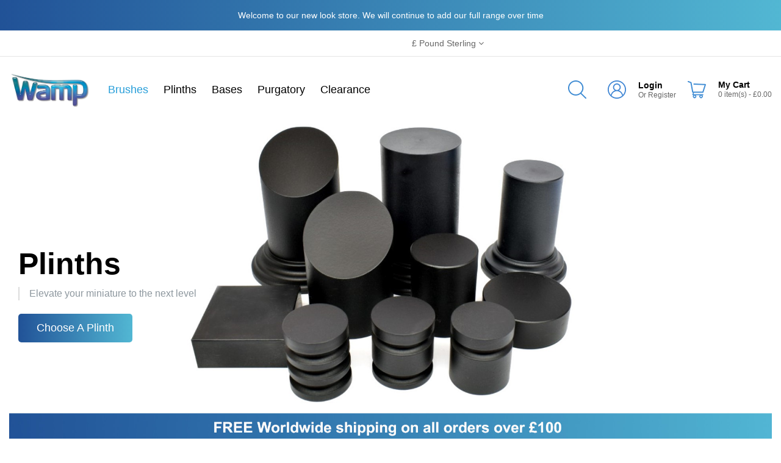

--- FILE ---
content_type: text/html; charset=utf-8
request_url: https://wampstore.com/Army-Painter
body_size: 30751
content:

<!DOCTYPE html>
<html dir="ltr" lang="en">
<head>
<meta charset="UTF-8" />
<meta http-equiv="X-UA-Compatible" content="IE=edge">
<title>Wamp Store</title>
<base href="https://wampstore.com/" />
<meta name="viewport" content="width=device-width, initial-scale=1"> 
<meta name="description" content="The Wampstore is an online store dedicated to miniature painters, producing high quality paintbrushes, plinths, bases and Purgatory miniatures for mini painters and scale modellers" /><meta name="keywords" content="wamp wargame wargaming scale model purgatory plinth paint painting mini miniature" /><!--[if IE]><meta http-equiv="X-UA-Compatible" content="IE=edge,chrome=1"><![endif]-->
 
	
	























                                      



<link rel="stylesheet" href="extension/so_gostore/catalog/view/javascript/bootstrap/css/bootstrap.min.css">
<link rel="stylesheet" href="catalog/view/stylesheet/fonts/fontawesome/css/all.min.css">
<link rel="stylesheet" href="extension/so_gostore/catalog/view/javascript/font-awesome/css/font-awesome.min.css">
<link rel="stylesheet" href="extension/so_gostore/catalog/view/javascript/soconfig/css/lib.css">
<link rel="stylesheet" href="extension/so_gostore/catalog/view/template/css/ie9-and-up.css">
<link rel="stylesheet" href="extension/so_gostore/catalog/view/javascript/icomoon/css/style.css">
<link rel="stylesheet" href="extension/so_gostore/catalog/view/template/css/custom.css">
<link rel="stylesheet" href="extension/paypal/catalog/view/stylesheet/paypal.css">
<link rel="stylesheet" href="extension/so_gostore/admin/view/template/module/so_page_builder/assets/css/shortcodes.css">
<link rel="stylesheet" href="extension/so_gostore/catalog/view/javascript/so_page_builder/css/style.css">
<link rel="stylesheet" href="extension/so_gostore/catalog/view/javascript/soconfig/css/owl.carousel.css">
<link rel="stylesheet" href="extension/so_gostore/catalog/view/javascript/so_deals/css/slick.css">
<link rel="stylesheet" href="catalog/view/javascript/jquery/datetimepicker/daterangepicker.css">
<link rel="stylesheet" href="extension/so_gostore/catalog/view/javascript/so_searchpro/css/chosen.css">
<link rel="stylesheet" href="extension/so_gostore/catalog/view/javascript/so_searchpro/css/so_searchpro.css">
<link rel="stylesheet" href="extension/so_gostore/catalog/view/javascript/so_listing_tabs/css/so-listing-tabs.css">
<link rel="stylesheet" href="extension/so_gostore/catalog/view/javascript/so_sociallogin/css/so_sociallogin.css">
<link rel="stylesheet" href="extension/so_gostore/catalog/view/javascript/so_latest_blog/css/style.css">
<link rel="stylesheet" href="extension/so_gostore/catalog/view/javascript/so_megamenu/so_megamenu.css">
<link rel="stylesheet" href="extension/so_gostore/catalog/view/javascript/so_megamenu/wide-grid.css">
<link rel="stylesheet" href="extension/so_gostore/catalog/view/javascript/so_home_slider/css/style.css">
<link rel="stylesheet" href="extension/so_gostore/catalog/view/javascript/so_newletter_custom_popup/css/style.css">
<link rel="stylesheet" href="extension/so_gostore/catalog/view/javascript/so_extra_slider/css/style.css">
<link rel="stylesheet" href="extension/so_gostore/catalog/view/javascript/so_extra_slider/css/css3.css">
<link rel="stylesheet" href="extension/so_gostore/catalog/view/javascript/so_categories/css/so-categories.css">
<link rel="stylesheet" href="extension/so_gostore/catalog/view/javascript/so_instagram_gallery/css/style.css">
<link rel="stylesheet" href="extension/so_gostore/catalog/view/javascript/so_basic_products/css/style.css">
<link rel="stylesheet" href="extension/so_gostore/catalog/view/javascript/so_deals/css/style.css">
<link rel="stylesheet" href="extension/so_gostore/catalog/view/javascript/so_deals/css/css3.css">
<link rel="stylesheet" href="extension/so_gostore/catalog/view/javascript/so_super_category/css/style.css">
<link rel="stylesheet" href="extension/so_gostore/catalog/view/javascript/so_super_category/css/animate.css">
<link rel="stylesheet" href="extension/so_gostore/catalog/view/javascript/so_advanced_search/css/style.css">
<link rel="stylesheet" href="extension/so_gostore/catalog/view/javascript/so_call_for_price/css/jquery.fancybox.css">
<link rel="stylesheet" href="extension/so_gostore/catalog/view/javascript/so_call_for_price/css/style.css">
<link rel="stylesheet" href="extension/so_gostore/catalog/view/template/css/layout1/Wamp Blue.css">
<link rel="stylesheet" href="extension/so_gostore/catalog/view/template/css/header/header1.css">
<link rel="stylesheet" href="extension/so_gostore/catalog/view/template/css/footer/footer1.css">
<link rel="stylesheet" href="extension/so_gostore/catalog/view/template/css/responsive.css">

<script src="extension/so_gostore/catalog/view/javascript/jquery/jquery-3.6.0.min.js"></script>
<script src="extension/so_gostore/catalog/view/javascript/bootstrap/js/bootstrap.min.js"></script>
<script src="extension/so_gostore/catalog/view/javascript/bootstrap/js/bootstrap.bundle.min.js"></script>
<script src="extension/so_gostore/catalog/view/javascript/soconfig/js/libs.js"></script>
<script src="extension/so_gostore/catalog/view/javascript/soconfig/js/so.system.js"></script>
<script src="extension/so_gostore/catalog/view/javascript/lazysizes/lazysizes.min.js"></script>
<script src="extension/so_gostore/catalog/view/template/js/jquery.nav.js"></script>
<script src="extension/so_gostore/catalog/view/template/js/so.custom.js"></script>
<script src="extension/so_gostore/catalog/view/template/js/custom.js"></script>
<script src="extension/so_gostore/catalog/view/template/js/common.js"></script>
<script src="extension/paypal/catalog/view/javascript/paypal.js?page_code=home&separator=."></script>
<script src="extension/so_gostore/admin/view/template/module/so_page_builder/assets/js/shortcodes.js"></script>
<script src="extension/so_gostore/catalog/view/javascript/so_page_builder/js/section.js"></script>
<script src="extension/so_gostore/catalog/view/javascript/so_page_builder/js/modernizr.video.js"></script>
<script src="extension/so_gostore/catalog/view/javascript/so_page_builder/js/swfobject.js"></script>
<script src="extension/so_gostore/catalog/view/javascript/so_page_builder/js/video_background.js"></script>
<script src="extension/so_gostore/catalog/view/javascript/soconfig/js/owl.carousel.js"></script>
<script src="extension/so_gostore/catalog/view/javascript/so_deals/js/slick.js"></script>
<script src="extension/so_gostore/catalog/view/javascript/so_searchpro/js/chosen.jquery.js"></script>
<script src="extension/so_gostore/catalog/view/javascript/so_megamenu/so_megamenu.js"></script>
<script src="extension/so_gostore/catalog/view/javascript/so_categories/js/jquery.imagesloaded.js"></script>
<script src="extension/so_gostore/catalog/view/javascript/so_categories/js/jquery.so_accordion.js"></script>
<script src="extension/so_gostore/catalog/view/javascript/so_html_content/js/script.js"></script>
<script src="catalog/view/javascript/jquery/datetimepicker/moment.min.js"></script>
<script src="catalog/view/javascript/jquery/datetimepicker/moment-with-locales.min.js"></script>
<script src="catalog/view/javascript/jquery/datetimepicker/daterangepicker.js"></script>
<script src="extension/so_gostore/catalog/view/javascript/soconfig/js/jquery.elevateZoom-3.0.8.min.js"></script>
<script src="extension/so_gostore/catalog/view/javascript/so_call_for_price/js/jquery.fancybox.js"></script>
<script src="extension/so_gostore/catalog/view/javascript/so_call_for_price/js/script.js"></script>



 	
 	
 	
	<style type="text/css">
		  body, #wrapper{font-family:Arial, Helvetica, sans-serif} 
	</style>
 
 
 


 

 


	
 	

</head>

		

			 

	 
		
	
<body class="common-home ltr layout-1 full_other_pages" data-lang="en-gb">
<div id="wrapper" class="wrapper-fluid banners-effect-12">  
	

	
<header id="header" class=" variant typeheader-1">
	  
	<div class="header-top hidden-compact">
		<div class="container">
			<div class="row">
				<div class="col-xl-12 col-lg-12 col-md-12 col-sm-12 col-12">
											<div class="hidden-xs welcome-msg">
															Welcome to our new look store. We will continue to add our full range over time
							 
						</div>
									</div>				
			</div>
		</div>
	</div>
	
	 
	<div class="header-middle hidden-compact">
		<div class="container">
			<div class="row">
				<div class="header-middle-left col-xl-6 col-lg-6 col-md-6 col-sm-6 col-6 hidden-xs">	
					
				</div>
				
				<div class="header-middle-right collapsed-block col-xl-6 col-lg-6 col-md-6 col-sm-6 col-12">	
					 
					
										
											<ul class="top-link list-inline lang-curr">
								
							<li class="currency"> <div class="pull-left">
  <form action="https://wampstore.com/en-gb?route=common/currency.save" method="post" enctype="multipart/form-data" id="form-currency">
    <div class="btn-group">
      <button class="btn-link dropdown-toggle" data-bs-toggle="dropdown">
	  			  
      			 
				<span>£ Pound Sterling</span> 
			  
      			  
      		<i class="fa fa-angle-down"></i>	  
	</button>
      <ul class="dropdown-menu">
                              <li><a href="EUR" class="dropdown-item">€ Euro</a></li>
                                        <li><a href="GBP" class="dropdown-item">£ Pound Sterling</a></li>
                                        <li><a href="USD" class="dropdown-item">$ US Dollar</a></li>
                        </ul>
    </div>
    <input type="hidden" name="code" value="" />
    <input type="hidden" name="redirect" value="https://wampstore.com/army-painter?route=common/home" />
  </form>
</div>
   </li> 								
						</ul>				
					 
				</div>
			</div>
		</div>
	</div>

	<div class="header-bottom ">
		<div class="container">
			<div class="row">
				<div class="main-menu col-xl-9 col-lg-9 col-md-6 col-sm-12 col-12">	
					<div class="logo">
				   								   <a href="https://wampstore.com/en-gb?route=common/home"><img class="lazyload" data-sizes="auto" src="[data-uri]" data-src="image/catalog/wamplogoretina.png" title="Wamp Store" alt="Wamp Store" /></a>
			    
        
				   	</div>
					  <div class="responsive megamenu-style-dev">
		
		<nav class="navbar-default">
		<div class=" container-megamenu   horizontal ">
					<div class="navbar-header">
				<button type="button" id="show-megamenu" data-bs-toggle="collapse"  class="navbar-toggle">
					<span class="icon-bar"></span>
					<span class="icon-bar"></span>
					<span class="icon-bar"></span>
				</button>
			</div>
		
					<div class="megamenu-wrapper">
		
					<span id="remove-megamenu" class="fa fa-times"></span>
		
			<div class="megamenu-pattern">
				<div class="container">
					<ul class="megamenu"
					data-transition="slide" data-animationtime="500">
												
																																																
																													
							
							
							
							
																						
							
							
							
														
													
								<li class="" >
									<p class='close-menu'></p>
																			<a href="https://wampstore.com/en-gb/category/paintbrushes" class="clearfix" >
											<strong>
												Brushes
											</strong>
											<span class="labelBrushes"></span>
										</a>
									
																	</li>
																																																							
																													
							
							
							
							
																						
							
							
							
														
													
								<li class="" >
									<p class='close-menu'></p>
																			<a href="https://wampstore.com/en-gb/category/plinths" class="clearfix" >
											<strong>
												Plinths
											</strong>
											<span class="labelPlinths"></span>
										</a>
									
																	</li>
																																																							
																													
							
							
							
							
																						
							
							
							
														
													
								<li class="" >
									<p class='close-menu'></p>
																			<a href="https://wampstore.com/en-gb/category/bases" class="clearfix" >
											<strong>
												Bases
											</strong>
											<span class="labelBases"></span>
										</a>
									
																	</li>
																																																							
																													
							
							
							
							
																						
							
							
							
														
													
								<li class="" >
									<p class='close-menu'></p>
																			<a href="https://wampstore.com/en-gb/category/Purgatory" class="clearfix" >
											<strong>
												Purgatory
											</strong>
											<span class="labelPurgatory"></span>
										</a>
									
																	</li>
																																																							
																													
							
							
							
							
																						
							
							
							
														
													
								<li class="" >
									<p class='close-menu'></p>
																			<a href="https://wampstore.com/en-gb/category/clearance" class="clearfix" >
											<strong>
												Clearance
											</strong>
											<span class="labelClearance"></span>
										</a>
									
																	</li>
																		</ul>
				</div>
			</div>
		</div>
		</div>
	</nav>
	</div>

<script>
$(document).ready(function(){
	$('a[href="https://wampstore.com/Army-Painter"]').each(function() {
		$(this).parents('.with-sub-menu').addClass('sub-active');
	});  
});
</script>
								
				</div>
				
				<div class="bottom-right col-xl-3 col-lg-3 col-md-6 col-sm-12 col-12">
					<div class="search-header-w hidden-md">
						<div class="icon-search"><i class="icom-search1"></i></div>								
						  
<div id="sosearchpro" class="sosearchpro-wrapper so-search ">
	 
	

		<div id="search0" class="search input-group form-group">
			  
			
										<input class="autosearch-input form-control" type="text" value="" size="50" autocomplete="off" placeholder="Search" name="search">
						<span class="input-group-btn">
				<button type="submit" class="button-search btn btn-default btn-lg" name="submit_search"><i class="icom-search1"></i> </button>
			</span>
		</div>

		

</div>
<script type="text/javascript">
	jQuery(document).ready(function($) {
		$(".chosen-select").chosen({
			width: '100%'
		});
	})
</script>
<script type="text/javascript">

    // Search
    $('#search0 input[name=\'search\']').parent().find('button').on('click', function() {
        var url = $('base').attr('href') + 'index.php?route=product/search&language=en-gb';

        var value = $('header #search0 input[name=\'search\']').val();
		
		var value2 = $('header #search0 select[name=\'category_id\']').val();

        if (value || value2) {
            url += '&search=' + encodeURIComponent(value);
        }

        location = url;
    });

    $('#search0 input[name=\'search\']').on('keydown', function(e) {
        if (e.keyCode == 13) {
            $('header #search0 input[name=\'search\']').parent().find('button').trigger('click');
        }
    });
	
// Autocomplete */
(function($) {
	$.fn.Soautocomplete = function(option) {
		return this.each(function() {
			this.timer = null;
			this.items = new Array();

			$.extend(this, option);

			$(this).attr('autocomplete', 'off');

			// Focus
			$(this).on('focus', function() {
				this.request();
			});

			// Blur
			$(this).on('blur', function() {
				setTimeout(function(object) {
					object.hide();
				}, 200, this);
			});

			// Keydown
			$(this).on('keydown', function(event) {
				switch(event.keyCode) {
					case 27: // escape
						this.hide();
						break;
					default:
						this.request();
						break;
				}
			});

			// Click
			this.click = function(event) {
				event.preventDefault();

				value = $(event.target).parent().attr('data-value');

				if (value && this.items[value]) {
					this.select(this.items[value]);
				}
			}

			// Show
			this.show = function() {
				var pos = $(this).position();

				$(this).siblings('ul.dropdown-menu').css({
					top: pos.top + $(this).outerHeight(),
					left: pos.left
				});

				$(this).siblings('ul.dropdown-menu').show();
			}

			// Hide
			this.hide = function() {
				$(this).siblings('ul.dropdown-menu').hide();
			}

			// Request
			this.request = function() {
				clearTimeout(this.timer);

				this.timer = setTimeout(function(object) {
					object.source($(object).val(), $.proxy(object.response, object));
				}, 200, this);
			}

			// Response
			this.response = function(json) {
				html = '';

				if (json.length) {
					for (i = 0; i < json.length; i++) {
						this.items[json[i]['value']] = json[i];
					}

					for (i = 0; i < json.length; i++) {
						if (!json[i]['category']) {
						html += '<li class="media" data-value="' + json[i]['value'] + '" title="' + json[i]['label'] + '">';
						if(json[i]['image'] && json[i]['show_image'] && json[i]['show_image'] == 1 ) {
							html += '	<a class="media-left" href="' + json[i]['link'] + '"><img class="pull-left" src="' + json[i]['image'] + '"></a>';
						}

						html += '<div class="media-body">';
						html += '<a href="' + json[i]['link'] + '" title="' + json[i]['label'] + '"><span>' +json[i]['cate_name'] + json[i]['label'] + '</span></a>';
						if(json[i]['price'] && json[i]['show_price'] && json[i]['show_price'] == 1){
							html += '	<div class="box-price">';
							if (!json[i]['special']) {
								html += '<span class="price">Price : '+json[i]['price']+'</span>';;
							} else {
								html += '</span><span class="price-new">' + json[i]['special'] + '</span>'+'<span class="price-old" style="text-decoration:line-through;">' + json[i]['price']  ;
							}
							
							html += '	</div>';
						}
						html += '</div></li>';
						html += '<li class="clearfix"></li>';
						}
					}

					// Get all the ones with a categories
					var category = new Array();

					for (i = 0; i < json.length; i++) {
						if (json[i]['category']) {
							if (!category[json[i]['category']]) {
								category[json[i]['category']] = new Array();
								category[json[i]['category']]['name'] = json[i]['category'];
								category[json[i]['category']]['item'] = new Array();
							}

							category[json[i]['category']]['item'].push(json[i]);
						}
					}

					for (i in category) {
						html += '<li class="dropdown-header">' + category[i]['name'] + '</li>';

						for (j = 0; j < category[i]['item'].length; j++) {
							html += '<li data-value="' + category[i]['item'][j]['value'] + '"><a href="#">&nbsp;&nbsp;&nbsp;' + category[i]['item'][j]['label'] + '</a></li>';
						}
					}
				}

				if (html) {
					this.show();
				} else {
					this.hide();
				}

				$(this).siblings('ul.dropdown-menu').html(html);
			}

			$(this).after('<ul class="dropdown-menu"></ul>');

		});
	}
})(window.jQuery);

$(document).ready(function() {
	var selector = '#search0';
	var total = 0;
	var showimage = 1;
	var showprice = 1;
	var character = 3;
	var height = 70;
	var width = 70;

	$(selector).find('input[name=\'search\']').Soautocomplete({
		delay: 500,
		source: function(request, response) {
			var category_id = $(".select_category select[name=\"category_id\"]").first().val();
			if(typeof(category_id) == 'undefined')
				category_id = 0;
				var limit = 5;
			if(request.length >= character){
				$.ajax({
					url: 'index.php?route=extension/so_gostore/module/so_searchpro.autocomplete&filter_category_id='+category_id+'&limit='+limit+'&width='+width+'&height='+height+'&filter_name='+encodeURIComponent(request)+'&language='+$('body').attr('data-lang'),
					dataType: 'json',
					success: function(json) {
						response($.map(json, function(item) {
							total = 0;
							if(item.total){
								total = item.total;
							}

							return {
								price:   item.price,
								special: item.special,
								tax		:     item.tax,
								label:   item.name,
								cate_name:   (item.category_name) ? item.category_name + ' > ' : '',
								image:   item.image,
								link:    item.link,
								minimum:    item.minimum,
								show_price:  showprice,
								show_image:  showimage,
								value:   item.product_id,
							}
						}));
					}
				});
			}
		},
	});
});

</script>

						<div class="search-screen hidden-xs">&nbsp;</div>
						<div class="close-search-bar">
							<i class="icom-x"></i>
						</div>
					</div>	
					
					<div class="signin-w">						
						<ul class="signin-link">							
							   
								<li class="log login"><a class="link-log" href="https://wampstore.com/en-gb?route=account/login ">Login </a><br>or <a class="link-regis" href="https://wampstore.com/en-gb?route=account/register">Register</a></li>								
							  			
						</ul>						
					</div>
					
					<ul class="wishlist-comp hidden-lg hidden-md hidden-sm hidden-xs">
						<li class="compare hidden-xs"><a href="https://wampstore.com/en-gb?route=product/compare"  class="top-link-compare" title="Compare "><i class="fa fa-refresh"></i></a></li>
						<li class="wishlist hidden-xs"><a href="https://wampstore.com/en-gb?route=account/wishlist" id="wishlist-total" class="top-link-wishlist" title="Wish List (0) "><!-- <i class="fa fa-heart"></i> --></a></li>						
					</ul>
					
					<div class="shopping_cart">							
					 	<div id="cart" class="btn-shopping-cart">
  
  <a data-loading-text="Loading... " class="btn-group top_cart dropdown-toggle" data-bs-toggle="dropdown">
    <div class="shopcart">
      <span class="icon-c">
        <i class="fa fa-shopping-bag"></i>
      </span>
      <div class="shopcart-inner">
        <p class="text-shopping-cart">
         My cart
        </p>
   
        <span class="total-shopping-cart cart-total-full">
           <span class="items_cart">0</span><span class="items_cart2"> item(s)</span><span class="items_carts"> - £0.00 </span>
        </span>
      </div>
    </div>
  </a>
  
  <ul class="dropdown-menu pull-right shoppingcart-box">
        <li>
      <p class="text-center empty">Your shopping cart is empty!</p>
    </li>
      </ul>
</div>

					</div>						
				</div>
							
			</div>
		</div>
	</div>
		
</header>
<div id="socialLogin"></div>
<div id="alert" style="position: fixed;right: 0;z-index: 1000;top: 20px;
"></div>

    
    <div id="content" class="">
    	
      <link rel="stylesheet" href="extension/so_gostore/catalog/view/javascript/so_page_builder/css/style_render_469.css">
<div class="so-page-builder">
						<div class="container page-builder-ltr">
				<div class="row row_77fv  row-style ">
																<div class="col-xl-12 col-lg-12 col-md-12 col-sm-12 col-xs-12 col-12 col_jxrf  col-style">
																								
<div class="module sohomepage-slider ">
    


<div class="modcontent">
     
    <div id="sohomepage-slider1">
         <div class="so-homeslider sohomeslider-inner-1">
         
			            <div class="item">              
                <a href="https://wampstore.com/category/-2/plinths" title="Plinths" target="_self">
                    <img class="lazyload"   data-sizes="auto" src="https://wampstore.com/image/cache/catalog/banners/plinth%20category%20header-1920x706.jpg"  alt="Plinths" />
                </a>
                <div class="sohomeslider-description">
                    <h2></h2>
                    <div class="container"> 
 <div class="des-warp"> 
 <h3 class="title-slider2">Plinths</h3> 
 <div class="des-slider">Elevate your miniature to the next level</div> 
 <div class="slide-button"> 
 <a class="button" href="https://wampstore.com/category/-2/plinths">Choose a plinth</a> 
 </div> 
 </div> 
</div>              
                </div>
				<div class="sohomeslider-count hidden">
					<div class="container">
						1/3
					</div>
				</div>
            </div>
         
			            <div class="item">              
                <a href="" title="Select Series" target="_self">
                    <img class="lazyload"   data-sizes="auto" src="https://wampstore.com/image/cache/catalog/banners/Select%20series%20home%20slider%20706-1920x706.jpg"  alt="Select Series" />
                </a>
                <div class="sohomeslider-description">
                    <h2></h2>
                    <div class="container"> 
 <div class="des-warp"> 
 <h3 class="title-slider2">The Select Series</h3> 
 <div class="des-slider">Brushes designed exclusively for Miniature Artists</div> 
 <div class="slide-button"> 
 <a class="button" href="https://wampstore.com/paintbrushes?route=product/category&language=en-gb">Discover more</a> 
 </div> 
 </div> 
</div>              
                </div>
				<div class="sohomeslider-count hidden">
					<div class="container">
						2/3
					</div>
				</div>
            </div>
         
			            <div class="item">              
                <a href="https://wampstore.com/en-gb/category/paintbrushes" title="Select Series 2" target="_self">
                    <img class="lazyload"   data-sizes="auto" src="https://wampstore.com/image/cache/catalog/banners/Select%20series%20home%20slider%20706-1920x706.jpg"  alt="Select Series 2" />
                </a>
                <div class="sohomeslider-description">
                    <h2></h2>
                    <div class="container"> 
 <div class="des-warp"> 
 <h3 class="title-slider2">The Select Series</h3> 
 <div class="des-slider">Brushes designed exclusively for Miniature Artists</div> 
 <div class="slide-button"> 
 <a class="button" href="https://wampstore.com/paintbrushes?route=product/category&language=en-gb">Discover more</a> 
 </div> 
 </div> 
</div>              
                </div>
				<div class="sohomeslider-count hidden">
					<div class="container">
						3/3
					</div>
				</div>
            </div>
                </div>

		<script type="text/javascript">
		  var total_item = 3 ;
		  $(".sohomeslider-inner-1").owlCarousel2({
			  animateOut: 'fadeOut',
			  animateIn: 'fadeIn',
			  autoplay: true,
			  autoplayTimeout: 5000,
			  autoplaySpeed:  1000,
			  smartSpeed: 500,
			  autoplayHoverPause: true,
			  startPosition: 0,
			  mouseDrag:  true,
			  touchDrag: true,
			  dots: false,
			  autoWidth: false,
			  dotClass: "owl2-dot",
			  dotsClass: "owl2-dots",
			  loop: true,
			  navText: ["Next", "Prev"],
			  navClass: ["owl2-prev fas", "owl2-next fas"],
			  responsive: {
			  0:{ items: 1,
				nav: total_item <= 1 ? false : ((false ) ? true: false),
			  },
			  480:{ items: 1,
				nav: total_item <= 1 ? false : ((false ) ? true: false),
			  },
			  768:{ items: 1,
				nav: total_item <= 1 ? false : ((false ) ? true: false),
			  },
			  992:{ items: 1,
				nav: total_item <= 1 ? false : ((false ) ? true: false),
			  },
			  1200:{ items: 1,
				nav: total_item <= 1 ? false : ((false ) ? true: false),
			  }
			},
		  });
		</script>
    </div>
    </div> <!--/.modcontent-->



</div> 

																						
													</div>			
											<div class="col-xl-12 col-lg-4 col-md-6 col-sm-6 col-xs-12 col-12 col_qm84  col-style">
																								<div class="module  ">
   
  
  <div><img alt="Banner Image" src="image/catalog/banners/Shipping strip banner home page.jpg" /></div> 

  
</div>
																						
													</div>			
							
				</div>
			</div>

									<div class="container-fluid page-builder-ltr">
				<div class="row row_ucdl  row-style ">
																<div class="col-xl-12 col-lg-12 col-md-12 col-sm-12 col-xs-12 col-12 col_9m01  col-style">
														
													</div>			
							
				</div>
			</div>

									<div class="container page-builder-ltr">
				<div class="row row_wxo6  row-style ">
																<div class="col-xl-12 col-lg-12 col-md-12 col-sm-12 col-xs-12 col-12 col_a9cu  col-style">
																								<div class="block-policy">
	<div class="row">
		<div class="item col-xl-4 col-lg-4 col-md-4 col-sm-4 col-12">
			<div class="icon">
				<img src="image/catalog/demo/policy/id1/policy-1.png" alt="image">
			</div>		
			<div class="info-cont"> <a href="#">Worldwide Shipping</a>
				<p>We offer fully tracked shipping, as standard, anywhere in the world.</p>
			</div>
		</div>
		<div class="item col-xl-4 col-lg-4 col-md-4 col-sm-4 col-12">
			<div class="icon">
				<img src="image/catalog/demo/policy/id1/policy-2.png" alt="image">
			</div>		
			<div class="info-cont"><a href="#">Reward Points<br></a><p>Earn points on all purchases to redeem later for further discounts.</p>
			</div>
		</div>
		<div class="item col-xl-4 col-lg-4 col-md-4 col-sm-4 col-12">
			<div class="icon">
				<img src="image/catalog/demo/policy/id1/policy-3.png" alt="image">
			</div>		
			<div class="info-cont"><a href="#">Support<br></a><p>We are happy to offer advice and support to help you make the best choice for your needs.</p>
			</div>
		</div>
	</div>
</div>
																						
													</div>			
											<div class="col-xl-12 col-lg-12 col-md-12 col-sm-12 col-xs-12 col-12 col_ftyj  col-style">
																								<div class="banners">
	<div class="row">
		<div class="banner1 col-xl-6 col-lg-6 col-md-6 col-sm-6 col-12">
			<a href="https://wampstore.com/en-gb/category/Purgatory"><img src="image/catalog/banners/Purgatory Bridezilla.jpg" alt="Purgatory Miniatures"></a>			 
		</div>
		<div class="banner1 col-xl-6 col-lg-6 col-md-6 col-sm-6 col-12">
			<a><img src="image/catalog/demo/banners/golbin reward points.jpeg" alt="Reward Points"></a>
		</div>		 
	</div>
</div>
																						
													</div>			
											<div class="col-xl-12 col-lg-12 col-md-12 col-sm-12 col-xs-12 col-12 col_ems8  col-style">
																								<div class="module so-listing-tabs-ltr listingtab-layout1">
		<h3 class="modtitle">
											<span>Featured Products</span>
						</h3>
		<div class="modcontent">
		<!--[if lt IE 9]>
		<div id="so_listing_tabs_69" class="so-listing-tabs msie lt-ie9 first-load module"><![endif]-->
		<!--[if IE 9]>
		<div id="so_listing_tabs_69" class="so-listing-tabs msie first-load module"><![endif]-->
		<!--[if gt IE 9]><!-->
		<div id="so_listing_tabs_69" class="so-listing-tabs first-load module"><!--<![endif]-->
							<div class="ltabs-wrap ">
					<div class="ltabs-tabs-container" data-delay="500"
					 	data-duration="800"
					 	data-effect="none"
					 	data-ajaxurl="https://wampstore.com/Army-Painter" data-type_source="1"
					 	data-type_show="slider" >
						 
						<div class="ltabs-tabs-wrap">
	<span class='ltabs-tab-selected'></span>
	<span class="ltabs-tab-arrow">▼</span>
	<ul class="ltabs-tabs cf list-sub-cat font-title">

									<li class="ltabs-tab  "
					data-category-id="sell"
					data-active-content-l=".items-category-sell">
					<span class="ltabs-tab-label">
													Best sellers
											</span>
				</li>
												<li class="ltabs-tab   tab-sel tab-loaded "
					data-category-id="p_date_added"
					data-active-content-l=".items-category-p_date_added">
					<span class="ltabs-tab-label">
													New Arrivals
											</span>
				</li>
												<li class="ltabs-tab  "
					data-category-id="rating"
					data-active-content-l=".items-category-rating">
					<span class="ltabs-tab-label">
													Most Rating
											</span>
				</li>
						</ul>
</div>

						
					</div>
					<div class="wap-listing-tabs products-list grid">
												<div class="ltabs-items-container">
																																																							<div class="products-list ltabs-items  items-category-sell" data-total="197">
																			<div class="ltabs-loading"></div>
																											
																	</div>
																																																							<div class="products-list ltabs-items  ltabs-items-selected ltabs-items-loaded items-category-p_date_added" data-total="197">
																					<div class="ltabs-items-inner owl2-carousel  ltabs-slider ">
														
							<div class="ltabs-item ">
									
			<div class="item-inner product-layout transition product-grid">

				<div class="product-item-container">
					<div class="left-block">										
														
							<div class="product-image-container 	">
								<a href="https://wampstore.com/en-gb/product/Vallejo-Game-Effects-Rust" target="_self" title="Game Effects Rust"  >									
																			<img data-sizes="auto" src="[data-uri]" data-src="https://wampstore.com/image/cache/catalog/Products/Clearance/Vallejo/vallejo%20game%20effects%20rust%2072131-400x400.png" alt="Game Effects Rust" class="lazyload">
										
								</a>						
							</div>
							
						<div class="box-label">
																						<span class="label-product label-sale"> -51% </span>
													</div>

						 
							<div class="button-group so-quickview cartinfo--right">
								 
									 
										<button type="button" class="addToCart btn-button" title="Add to cart" onclick="cart.add('295 ');"><i class="fa fa-shopping-basket"></i><span>Add to cart </span></button>
									 
								 
								
								 								
																
								 
								
								<a class="hidden" data-product='295' href="https://wampstore.com/en-gb/product/Vallejo-Game-Effects-Rust" target="_self" ></a>
															
							</div>
						 
					</div>
					<div class="right-block">
						
												<div class="caption">
															<h4><a href="https://wampstore.com/en-gb/product/Vallejo-Game-Effects-Rust" title="Game Effects Rust" target="_self">Game Effects Rust</a></h4>
							
														
															<div class="price">
								  									  		<span class="price-new">£1.45</span>
								  		<span class="price-old">£2.95</span>
								  									  									</div>
									
							
							 
								 
									<button type="button" class="addToCart btn-button" title="Add to cart" onclick="cart.add('295 ');"><i class="fa fa-shopping-basket"></i><span>Add to cart </span></button>
								 
													
														
						</div>
												
					</div>

				</div>
			</div>
						
			
														
									
			<div class="item-inner product-layout transition product-grid">

				<div class="product-item-container">
					<div class="left-block">										
														
							<div class="product-image-container 	">
								<a href="https://wampstore.com/en-gb/product/Vallejo-Game-Color-Desert-Yellow" target="_self" title="Game Color Desert Yellow"  >									
																			<img data-sizes="auto" src="[data-uri]" data-src="https://wampstore.com/image/cache/catalog/Products/Clearance/Vallejo/game-color-vallejo-desert-yellow-72063-400x400.jpg" alt="Game Color Desert Yellow" class="lazyload">
										
								</a>						
							</div>
							
						<div class="box-label">
																						<span class="label-product label-sale"> -51% </span>
													</div>

						 
							<div class="button-group so-quickview cartinfo--right">
								 
									 
										<button type="button" class="addToCart btn-button" title="Add to cart" onclick="cart.add('294 ');"><i class="fa fa-shopping-basket"></i><span>Add to cart </span></button>
									 
								 
								
								 								
																
								 
								
								<a class="hidden" data-product='294' href="https://wampstore.com/en-gb/product/Vallejo-Game-Color-Desert-Yellow" target="_self" ></a>
															
							</div>
						 
					</div>
					<div class="right-block">
						
												<div class="caption">
															<h4><a href="https://wampstore.com/en-gb/product/Vallejo-Game-Color-Desert-Yellow" title="Game Color Desert Yellow" target="_self">Game Color Desert Yellow</a></h4>
							
														
															<div class="price">
								  									  		<span class="price-new">£1.45</span>
								  		<span class="price-old">£2.95</span>
								  									  									</div>
									
							
							 
								 
									<button type="button" class="addToCart btn-button" title="Add to cart" onclick="cart.add('294 ');"><i class="fa fa-shopping-basket"></i><span>Add to cart </span></button>
								 
													
														
						</div>
												
					</div>

				</div>
			</div>
						</div>
						
			
														
							<div class="ltabs-item ">
									
			<div class="item-inner product-layout transition product-grid">

				<div class="product-item-container">
					<div class="left-block">										
														
							<div class="product-image-container 	">
								<a href="https://wampstore.com/en-gb/product/Vallejo-Game-Color-Green-Wash" target="_self" title="Game Color Green Wash"  >									
																			<img data-sizes="auto" src="[data-uri]" data-src="https://wampstore.com/image/cache/catalog/Products/Clearance/Vallejo/game-color-wash-vallejo-73205-400x400.jpg" alt="Game Color Green Wash" class="lazyload">
										
								</a>						
							</div>
							
						<div class="box-label">
																						<span class="label-product label-sale"> -51% </span>
													</div>

						 
							<div class="button-group so-quickview cartinfo--right">
								 
									 
										<button type="button" class="addToCart btn-button" title="Add to cart" onclick="cart.add('293 ');"><i class="fa fa-shopping-basket"></i><span>Add to cart </span></button>
									 
								 
								
								 								
																
								 
								
								<a class="hidden" data-product='293' href="https://wampstore.com/en-gb/product/Vallejo-Game-Color-Green-Wash" target="_self" ></a>
															
							</div>
						 
					</div>
					<div class="right-block">
						
												<div class="caption">
															<h4><a href="https://wampstore.com/en-gb/product/Vallejo-Game-Color-Green-Wash" title="Game Color Green Wash" target="_self">Game Color Green Wash</a></h4>
							
														
															<div class="price">
								  									  		<span class="price-new">£1.45</span>
								  		<span class="price-old">£2.95</span>
								  									  									</div>
									
							
							 
								 
									<button type="button" class="addToCart btn-button" title="Add to cart" onclick="cart.add('293 ');"><i class="fa fa-shopping-basket"></i><span>Add to cart </span></button>
								 
													
														
						</div>
												
					</div>

				</div>
			</div>
						
			
														
									
			<div class="item-inner product-layout transition product-grid">

				<div class="product-item-container">
					<div class="left-block">										
														
							<div class="product-image-container 	">
								<a href="https://wampstore.com/en-gb/product/Vallejo-Game-Color-Pale-Grey-Wash" target="_self" title="Game Color Pale Grey Wash"  >									
																			<img data-sizes="auto" src="[data-uri]" data-src="https://wampstore.com/image/cache/catalog/Products/Clearance/Vallejo/model-color-wash-pale-grey-73202-400x400.jpg" alt="Game Color Pale Grey Wash" class="lazyload">
										
								</a>						
							</div>
							
						<div class="box-label">
																						<span class="label-product label-sale"> -51% </span>
													</div>

						 
							<div class="button-group so-quickview cartinfo--right">
								 
									 
										<button type="button" class="addToCart btn-button" title="Add to cart" onclick="cart.add('292 ');"><i class="fa fa-shopping-basket"></i><span>Add to cart </span></button>
									 
								 
								
								 								
																
								 
								
								<a class="hidden" data-product='292' href="https://wampstore.com/en-gb/product/Vallejo-Game-Color-Pale-Grey-Wash" target="_self" ></a>
															
							</div>
						 
					</div>
					<div class="right-block">
						
												<div class="caption">
															<h4><a href="https://wampstore.com/en-gb/product/Vallejo-Game-Color-Pale-Grey-Wash" title="Game Color Pale Grey Wash" target="_self">Game Color Pale Grey Wash</a></h4>
							
														
															<div class="price">
								  									  		<span class="price-new">£1.45</span>
								  		<span class="price-old">£2.95</span>
								  									  									</div>
									
							
							 
								 
									<button type="button" class="addToCart btn-button" title="Add to cart" onclick="cart.add('292 ');"><i class="fa fa-shopping-basket"></i><span>Add to cart </span></button>
								 
													
														
						</div>
												
					</div>

				</div>
			</div>
						</div>
						
			
														
							<div class="ltabs-item ">
									
			<div class="item-inner product-layout transition product-grid">

				<div class="product-item-container">
					<div class="left-block">										
														
							<div class="product-image-container 	">
								<a href="https://wampstore.com/en-gb/product/Game-Color-sepia-Wash" target="_self" title="Game Color Sepia Wash"  >									
																			<img data-sizes="auto" src="[data-uri]" data-src="https://wampstore.com/image/cache/catalog/Products/Clearance/Vallejo/model-color-wash-sepia-73200-400x400.jpg" alt="Game Color Sepia Wash" class="lazyload">
										
								</a>						
							</div>
							
						<div class="box-label">
																						<span class="label-product label-sale"> -51% </span>
													</div>

						 
							<div class="button-group so-quickview cartinfo--right">
								 
									 
										<button type="button" class="addToCart btn-button" title="Add to cart" onclick="cart.add('291 ');"><i class="fa fa-shopping-basket"></i><span>Add to cart </span></button>
									 
								 
								
								 								
																
								 
								
								<a class="hidden" data-product='291' href="https://wampstore.com/en-gb/product/Game-Color-sepia-Wash" target="_self" ></a>
															
							</div>
						 
					</div>
					<div class="right-block">
						
												<div class="caption">
															<h4><a href="https://wampstore.com/en-gb/product/Game-Color-sepia-Wash" title="Game Color Sepia Wash" target="_self">Game Color Sepia Wash</a></h4>
							
														
															<div class="price">
								  									  		<span class="price-new">£1.45</span>
								  		<span class="price-old">£2.95</span>
								  									  									</div>
									
							
							 
								 
									<button type="button" class="addToCart btn-button" title="Add to cart" onclick="cart.add('291 ');"><i class="fa fa-shopping-basket"></i><span>Add to cart </span></button>
								 
													
														
						</div>
												
					</div>

				</div>
			</div>
						
			
														
									
			<div class="item-inner product-layout transition product-grid">

				<div class="product-item-container">
					<div class="left-block">										
														
							<div class="product-image-container 	">
								<a href="https://wampstore.com/en-gb/product/Game-Color-Red-Wash" target="_self" title="Game Color Red Wash"  >									
																			<img data-sizes="auto" src="[data-uri]" data-src="https://wampstore.com/image/cache/catalog/Products/Clearance/Vallejo/model-color-wash-red-73206-400x400.jpg" alt="Game Color Red Wash" class="lazyload">
										
								</a>						
							</div>
							
						<div class="box-label">
																						<span class="label-product label-sale"> -51% </span>
													</div>

						 
							<div class="button-group so-quickview cartinfo--right">
								 
									 
										<button type="button" class="addToCart btn-button" title="Add to cart" onclick="cart.add('290 ');"><i class="fa fa-shopping-basket"></i><span>Add to cart </span></button>
									 
								 
								
								 								
																
								 
								
								<a class="hidden" data-product='290' href="https://wampstore.com/en-gb/product/Game-Color-Red-Wash" target="_self" ></a>
															
							</div>
						 
					</div>
					<div class="right-block">
						
												<div class="caption">
															<h4><a href="https://wampstore.com/en-gb/product/Game-Color-Red-Wash" title="Game Color Red Wash" target="_self">Game Color Red Wash</a></h4>
							
														
															<div class="price">
								  									  		<span class="price-new">£1.45</span>
								  		<span class="price-old">£2.95</span>
								  									  									</div>
									
							
							 
								 
									<button type="button" class="addToCart btn-button" title="Add to cart" onclick="cart.add('290 ');"><i class="fa fa-shopping-basket"></i><span>Add to cart </span></button>
								 
													
														
						</div>
												
					</div>

				</div>
			</div>
						</div>
						
			
														
							<div class="ltabs-item ">
									
			<div class="item-inner product-layout transition product-grid">

				<div class="product-item-container">
					<div class="left-block">										
														
							<div class="product-image-container 	">
								<a href="https://wampstore.com/en-gb/product/Game-Color-Gunmetal" target="_self" title="Game Color Gunmetal"  >									
																			<img data-sizes="auto" src="[data-uri]" data-src="https://wampstore.com/image/cache/catalog/Products/Clearance/Vallejo/game-color-vallejo-gunmetal-72054-400x400.jpg" alt="Game Color Gunmetal" class="lazyload">
										
								</a>						
							</div>
							
						<div class="box-label">
																						<span class="label-product label-sale"> -51% </span>
													</div>

						 
							<div class="button-group so-quickview cartinfo--right">
								 
									 
										<button type="button" class="addToCart btn-button" title="Add to cart" onclick="cart.add('288 ');"><i class="fa fa-shopping-basket"></i><span>Add to cart </span></button>
									 
								 
								
								 								
																
								 
								
								<a class="hidden" data-product='288' href="https://wampstore.com/en-gb/product/Game-Color-Gunmetal" target="_self" ></a>
															
							</div>
						 
					</div>
					<div class="right-block">
						
												<div class="caption">
															<h4><a href="https://wampstore.com/en-gb/product/Game-Color-Gunmetal" title="Game Color Gunmetal" target="_self">Game Color Gunmetal</a></h4>
							
														
															<div class="price">
								  									  		<span class="price-new">£1.45</span>
								  		<span class="price-old">£2.95</span>
								  									  									</div>
									
							
							 
								 
									<button type="button" class="addToCart btn-button" title="Add to cart" onclick="cart.add('288 ');"><i class="fa fa-shopping-basket"></i><span>Add to cart </span></button>
								 
													
														
						</div>
												
					</div>

				</div>
			</div>
						
			
														
									
			<div class="item-inner product-layout transition product-grid">

				<div class="product-item-container">
					<div class="left-block">										
														
							<div class="product-image-container 	">
								<a href="https://wampstore.com/en-gb/product/vallejo-gloss-medium" target="_self" title="Gloss Medium"  >									
																			<img data-sizes="auto" src="[data-uri]" data-src="https://wampstore.com/image/cache/catalog/Products/Clearance/Vallejo/7027_rn-400x400.jpg" alt="Gloss Medium" class="lazyload">
										
								</a>						
							</div>
							
						<div class="box-label">
																						<span class="label-product label-sale"> -50% </span>
													</div>

						 
							<div class="button-group so-quickview cartinfo--right">
								 
									 
										<button type="button" class="addToCart btn-button" title="Add to cart" onclick="cart.add('287 ');"><i class="fa fa-shopping-basket"></i><span>Add to cart </span></button>
									 
								 
								
								 								
																
								 
								
								<a class="hidden" data-product='287' href="https://wampstore.com/en-gb/product/vallejo-gloss-medium" target="_self" ></a>
															
							</div>
						 
					</div>
					<div class="right-block">
						
												<div class="caption">
															<h4><a href="https://wampstore.com/en-gb/product/vallejo-gloss-medium" title="Gloss Medium" target="_self">Gloss Medium</a></h4>
							
														
															<div class="price">
								  									  		<span class="price-new">£2.49</span>
								  		<span class="price-old">£4.99</span>
								  									  									</div>
									
							
							 
								 
									<button type="button" class="addToCart btn-button" title="Add to cart" onclick="cart.add('287 ');"><i class="fa fa-shopping-basket"></i><span>Add to cart </span></button>
								 
													
														
						</div>
												
					</div>

				</div>
			</div>
						</div>
						
			
						</div>

<script type="text/javascript">
	jQuery(document).ready(function($){
		var $tag_id = $('#so_listing_tabs_69'), 
		parent_active = 	$('.items-category-p_date_added', $tag_id),
		total_product = parent_active.data('total'),
		tab_active = $('.ltabs-items-inner',parent_active),
		nb_column0 = 4,
		nb_column1 = 3,
		nb_column2 = 2,
		nb_column3 = 2,
		nb_column4 = 1;
		tab_active.owlCarousel2({
			rtl: false,
			nav: false,
			dots: false,	
			margin: 0,
			loop:  false,
			autoplay: false,
			autoplayHoverPause: false,
			autoplayTimeout: 5000,
			autoplaySpeed: 1000,
			mouseDrag: true,
			touchDrag: true,
			navRewind: true,
			navText: [ '', '' ],
			responsive: {
				0: {
					items: nb_column4,
					nav: total_product <= nb_column0 ? false : ((false) ? true: false),
				},
				480: {
					items: nb_column3,
					nav: total_product <= nb_column0 ? false : ((false) ? true: false),
				},
				768: {
					items: nb_column2,
					nav: total_product <= nb_column0 ? false : ((false) ? true: false),
				},
				992: {
					items: nb_column1,
					nav: total_product <= nb_column0 ? false : ((false) ? true: false),
				},
				1200: {
					items: nb_column0,
					
					nav: total_product <= nb_column0 ? false : ((false) ? true: false),
				}
			}
		});
	});
</script>
 
																											
																	</div>
																																																							<div class="products-list ltabs-items  items-category-rating" data-total="197">
																			<div class="ltabs-loading"></div>
																											
																	</div>
													</div>
					</div>
				</div>
				<script type="text/javascript">
//<![CDATA[
jQuery(document).ready(function ($) {
	;
	(function (element) {
		var $element = $(element),
			$tab = $('.ltabs-tab', $element),
			$tab_label = $('.ltabs-tab-label', $tab),
			$tabs = $('.ltabs-tabs', $element),
			ajax_url = $tabs.parents('.ltabs-tabs-container').attr('data-ajaxurl'),
			effect = $tabs.parents('.ltabs-tabs-container').attr('data-effect'),
			delay = $tabs.parents('.ltabs-tabs-container').attr('data-delay'),
			duration = $tabs.parents('.ltabs-tabs-container').attr('data-duration'),
			type_source = $tabs.parents('.ltabs-tabs-container').attr('data-type_source'),
			$items_content = $('.ltabs-items', $element),
			$items_inner = $('.ltabs-items-inner', $items_content),
			$items_first_active = $('.ltabs-items-selected', $element),
			$load_more = $('.ltabs-loadmore', $element),
			$btn_loadmore = $('.ltabs-loadmore-btn', $load_more),
			$select_box = $('.ltabs-selectbox', $element),
			$tab_label_select = $('.ltabs-tab-selected', $element),
			setting = 'a:80:{s:6:"action";s:9:"save_edit";s:4:"name";s:26:"Home 1 - Featured Products";s:18:"module_description";a:1:{i:1;a:2:{s:9:"head_name";s:17:"Featured Products";s:10:"custom_url";s:0:"";}}s:9:"head_name";s:17:"Featured Products";s:10:"custom_url";s:0:"";s:17:"disp_title_module";s:1:"1";s:6:"status";s:1:"1";s:12:"store_layout";s:7:"default";s:12:"class_suffix";s:18:"listingtab-layout1";s:16:"item_link_target";s:5:"_self";s:10:"nb_column0";s:1:"4";s:10:"nb_column1";s:1:"3";s:10:"nb_column2";s:1:"2";s:10:"nb_column3";s:1:"2";s:10:"nb_column4";s:1:"1";s:9:"type_show";s:6:"slider";s:6:"nb_row";s:1:"2";s:11:"type_source";s:1:"1";s:8:"category";a:5:{i:0;s:2:"62";i:1;s:2:"61";i:2;s:2:"59";i:3;s:2:"60";i:4;s:2:"63";}s:14:"child_category";s:1:"0";s:14:"category_depth";s:1:"1";s:12:"product_sort";s:12:"p.date_added";s:16:"product_ordering";s:4:"DESC";s:12:"source_limit";s:1:"8";s:13:"catid_preload";s:2:"62";s:17:"field_product_tab";a:3:{i:0;s:6:"rating";i:1;s:12:"p_date_added";i:2;s:4:"sell";}s:13:"field_preload";s:12:"p_date_added";s:15:"tab_all_display";s:1:"0";s:18:"tab_max_characters";s:2:"25";s:16:"tab_icon_display";s:1:"0";s:12:"cat_order_by";s:4:"name";s:15:"imgcfgcat_width";s:2:"70";s:16:"imgcfgcat_height";s:3:"175";s:13:"display_title";s:1:"1";s:15:"title_maxlength";s:2:"50";s:19:"display_description";s:1:"0";s:21:"description_maxlength";s:3:"100";s:13:"display_price";s:1:"1";s:19:"display_add_to_cart";s:1:"1";s:16:"display_wishlist";s:1:"0";s:15:"display_compare";s:1:"0";s:14:"display_rating";s:1:"0";s:12:"display_sale";s:1:"1";s:11:"display_new";s:1:"1";s:8:"date_day";s:2:"60";s:17:"product_image_num";s:1:"1";s:13:"product_image";s:1:"1";s:22:"product_get_image_data";s:1:"1";s:23:"product_get_image_image";s:1:"1";s:5:"width";s:3:"400";s:6:"height";s:3:"400";s:24:"product_placeholder_path";s:11:"nophoto.png";s:20:"display_banner_image";s:1:"0";s:12:"banner_image";s:12:"no_image.png";s:12:"banner_width";s:3:"150";s:13:"banner_height";s:3:"250";s:16:"banner_image_url";s:0:"";s:6:"effect";s:4:"none";s:8:"duration";s:3:"800";s:5:"delay";s:3:"500";s:8:"autoplay";s:1:"0";s:11:"display_nav";s:1:"0";s:12:"display_loop";s:1:"0";s:9:"touchdrag";s:1:"1";s:9:"mousedrag";s:1:"1";s:10:"pausehover";s:1:"0";s:15:"autoplayTimeout";s:4:"5000";s:13:"autoplaySpeed";s:4:"1000";s:8:"pre_text";s:0:"";s:9:"post_text";s:0:"";s:9:"use_cache";s:1:"0";s:10:"cache_time";s:4:"3600";s:8:"moduleid";s:2:"69";s:4:"cart";s:52:"https://wampstore.com/en-gb?route=common/cart%7Cinfo";s:11:"add_to_cart";s:53:"https://wampstore.com/en-gb?route=checkout/cart%7Cadd";s:15:"add_to_wishlist";s:56:"https://wampstore.com/en-gb?route=account/wishlist%7Cadd";s:14:"add_to_compare";s:55:"https://wampstore.com/en-gb?route=product/compare%7Cadd";s:4:"base";s:0:"";s:11:"cfp_setting";a:0:{}s:5:"start";i:0;}',
			type_show = 'slider';
			
		enableSelectBoxes();
		function enableSelectBoxes() {
			$tab_wrap = $('.ltabs-tabs-wrap', $element),
				$tab_label_select.html($('.ltabs-tab', $element).filter('.tab-sel').children('.ltabs-tab-label').html());
			if ($(window).innerWidth() <= 991) {
				$tab_wrap.addClass('ltabs-selectbox');
			} else {
				$tab_wrap.removeClass('ltabs-selectbox');
			}
		}

		$('span.ltabs-tab-selected, span.ltabs-tab-arrow', $element).click(function () {
			if ($('.ltabs-tabs', $element).hasClass('ltabs-open')) {
				$('.ltabs-tabs', $element).removeClass('ltabs-open');
			} else {
				$('.ltabs-tabs', $element).addClass('ltabs-open');
			}
		});

		$(window).resize(function () {
			if ($(window).innerWidth() <= 991) {
				$('.ltabs-tabs-wrap', $element).addClass('ltabs-selectbox');
			} else {
				$('.ltabs-tabs-wrap', $element).removeClass('ltabs-selectbox');
			}
		});

		function showAnimateItems(el) {
			var $_items = $('.new-ltabs-item', el), nub = 0;
			$('.ltabs-loadmore-btn', el).fadeOut('fast');
			$_items.each(function (i) {
				nub++;
				switch(effect) {
					case 'none' : $(this).css({'opacity':'1','filter':'alpha(opacity = 100)'}); break;
					default: animatesItems($(this),nub*delay,i,el);
				}
				if (i == $_items.length - 1) {
					$('.ltabs-loadmore-btn', el).fadeIn(3000);
				}
				$(this).removeClass('new-ltabs-item');
			});
		}

		function animatesItems($this,fdelay,i,el) {
			var $_items = $('.ltabs-item', el);
			$this.stop(true, true).attr("style",
				"-webkit-animation:" + effect +" "+ duration +"ms;"
				+ "-moz-animation:" + effect +" "+ duration +"ms;"
				+ "-o-animation:" + effect +" "+ duration +"ms;"
				+ "-moz-animation-delay:" + fdelay + "ms;"
				+ "-webkit-animation-delay:" + fdelay + "ms;"
				+ "-o-animation-delay:" + fdelay + "ms;"
				+ "animation-delay:" + fdelay + "ms;").delay(fdelay).animate({
					opacity: 1,
					filter: 'alpha(opacity = 100)'
				}, {
					delay: 1000
				});
			if (i == ($_items.length - 1)) {
				$(".ltabs-items-inner").addClass("play");
			}
		}
		if (type_show == 'loadmore') {
			showAnimateItems($items_first_active);
		}
		$tab.on('click.ltabs-tab', function () {
			var $this = $(this);
			if ($this.hasClass('tab-sel')) return false;
			if ($this.parents('.ltabs-tabs').hasClass('ltabs-open')) {
				$this.parents('.ltabs-tabs').removeClass('ltabs-open');
			}
			$tab.removeClass('tab-sel');
			$this.addClass('tab-sel');
			var items_active = $this.attr('data-active-content-l');
			var _items_active = $(items_active,$element);
			$items_content.removeClass('ltabs-items-selected');
			_items_active.addClass('ltabs-items-selected');
			$tab_label_select.html($tab.filter('.tab-sel').children('.ltabs-tab-label').html());
			var $loading = $('.ltabs-loading', _items_active);
			var loaded = _items_active.hasClass('ltabs-items-loaded');
			type_show =$tabs.parents('.ltabs-tabs-container').attr('data-type_show');
			if (!loaded && !_items_active.hasClass('ltabs-process')) {
				_items_active.addClass('ltabs-process');
				var category_id 		= $this.attr('data-category-id');
				$loading.show();
				$.ajax({
					type: 'POST',
					url: ajax_url,
					data: {
						is_ajax_listing_tabs: 1,
						ajax_reslisting_start: 0,
						categoryid: category_id,
						setting : setting,
						lbmoduleid: 69
					},
					success: function (data) {
						if (data.items_markup != '') {
							$('.ltabs-loading', _items_active).replaceWith(data.items_markup);
							_items_active.addClass('ltabs-items-loaded').removeClass('ltabs-process');
							$loading.remove();
							if (type_show != 'slider') {
								showAnimateItems(_items_active);
							}
							updateStatus(_items_active);
						}
						if(typeof(_SoQuickView) != 'undefined'){
							_SoQuickView();
						}
							
					},
					dataType: 'json'
				});

			} else {
				if (type_show == 'loadmore') {
					$('.ltabs-item', $items_content).removeAttr('style').addClass('new-ltabs-item');
					showAnimateItems(_items_active);
				}else{
					 var owl = $('.owl2-carousel' , _items_active);
					 owl = owl.data('owlCarousel2');
					 if (typeof owl !== 'undefined') {
						owl.onResize();
					 }
				}
			}
		});

		function updateStatus($el) {
			$('.ltabs-loadmore-btn', $el).removeClass('loading');
			var countitem = $('.ltabs-item', $el).length;
			$('.ltabs-image-loading', $el).css({display: 'none'});
			$('.ltabs-loadmore-btn', $el).parent().attr('data-rl_start', countitem);
			var rl_total = $('.ltabs-loadmore-btn', $el).parent().attr('data-rl_total');
			var rl_load = $('.ltabs-loadmore-btn', $el).parent().attr('data-rl_load');
			var rl_allready = $('.ltabs-loadmore-btn', $el).parent().attr('data-rl_allready');

			if (countitem >= rl_total) {
				$('.ltabs-loadmore-btn', $el).addClass('loaded');
				$('.ltabs-image-loading', $el).css({display: 'none'});
				$('.ltabs-loadmore-btn', $el).attr('data-label', rl_allready);
				$('.ltabs-loadmore-btn', $el).removeClass('loading');
			}
		}

		$btn_loadmore.on('click.loadmore', function () {
			var $this = $(this);
			if ($this.hasClass('loaded') || $this.hasClass('loading')) {
				return false;
			} else {
				$this.addClass('loading');
				$('.ltabs-image-loading', $this).css({display: 'inline-block'});
				var rl_start 				= $this.parent().attr('data-rl_start'),
					rl_ajaxurl 				= $this.parent().attr('data-ajaxurl'),
					effect 					= $this.parent().attr('data-effect'),
					category_id 			= $this.parent().attr('data-categoryid'),
					items_active 			= $this.parent().attr('data-active-content');
					
				var _items_active = $(items_active,$element);
				
				$.ajax({
					type: 'POST',
					url: rl_ajaxurl,
					data: {
						is_ajax_listing_tabs: 1,
						ajax_reslisting_start: rl_start,
						categoryid: category_id,
						setting: setting,
						lbmoduleid: 69
					},
					success: function (data) {
						if (data.items_markup != '') {
							$($(data.items_markup).html()).insertAfter($('.ltabs-item', _items_active).nextAll().last());
							$('.ltabs-image-loading', $this).css({display: 'none'});
							showAnimateItems(_items_active);
							updateStatus(_items_active);
						}
						if(typeof(_SoQuickView) != 'undefined'){
							_SoQuickView();
						}
					}, dataType: 'json'
				});
			}
			return false;
		});
	})('#so_listing_tabs_69');
});
//]]>
</script> 
					</div>
	</div> <!-- /.modcontent-->
	
	</div>	
																						
													</div>			
											<div class="col-xl-12 col-lg-12 col-md-12 col-sm-12 col-xs-12 col-12 col_ke20  col-style">
																								<div class="banners">
	<div class="row">
		
			<a href="https://wampstore.com/en-gb/category/clearance"><img src="image/catalog/banners/Home page clearance banner.jpg" alt="Clearance Sale"></a>			 
		</div>
		
</div>
																						
													</div>			
							
				</div>
			</div>

									<div class="container-fluid page-builder-ltr">
				<div class="row row_bzj3  row-style  row-color ">
																<div class="col-xl-12 col-lg-12 col-md-12 col-sm-12 col-xs-12 col-12 col_z4ad  col-style">
																								<div class="module block-counters">
	<div class="row">
		<div class="col-xl-6 col-lg-6 col-md-12 col-sm-12 col-12">	
			<div class="counters-text">	
				<span class="title1 backg-gradient">
					Our statistics
				</span>
				<h3 class="modtitle">Miniature Painting is in our DNA<br></h3>
				<div class="b-content">Wamp has been at the heart of the miniature painting community for almost 2 decades. Beginning life as a modelling forum, Wamp has developed over the years to encompass so many aspects of the community, from a world renowned forum to live events, from the highly respected Portal magazine to the Wampstore. The years has seen Wamp evolve but at the very heart remains the same thing. A love for miniature painting and a focus on the needs of those artists. Our products are the result of years of knowledge and a passion to create the best in miniature. Supported by some of the biggest names in the industry, Wamp is a name to trust.<br></div>
			</div>
			<div class="counters-num backg-gradient">
				<div class="item">
					<span class="js-counter">3200</span>+ 
					<p>Happy Customers</p> 
				</div>
				<div class="item">
					<span class="js-counter">45000</span>+ 
					<p>Products Sold</p> 
				</div>
				<div class="item">
					<span class="js-counter">15</span>+ 
					<p>Years Experience</p> 
				</div>			
			</div>
		</div>
		<div class="col-xl-6 col-lg-6 col-md-12 col-sm-12 col-12">	
			<div class="banners row">
				<div class="banner col-xl-6 col-lg-6 col-md-6 col-sm-6 col-6">
					<a href="#"><img src="image/catalog/demo/banners/id1/service-1.jpg" alt="image"></a>
				</div>
				<div class="banner col-xl-6 col-lg-6 col-md-6 col-sm-6 col-6">
					<a href="#"><img src="image/catalog/demo/banners/id1/service-2.jpg" alt="image"></a>
				</div>
			</div>
			<div class="banners row">
				<div class="banner col-xl-6 col-lg-6 col-md-6 col-sm-6 col-6">
					<a href="#"><img src="image/catalog/demo/banners/id1/service-3.jpg" alt="image"></a>
				</div>
				<div class="banner col-xl-6 col-lg-6 col-md-6 col-sm-6 col-6">
					<a href="#"><img src="image/catalog/demo/banners/id1/service-4.jpg" alt="image"></a>
				</div>
			</div>
		</div>
	</div>
</div>
																						
													</div>			
							
				</div>
			</div>

									<div class="container-fluid page-builder-ltr">
				<div class="row row_v1u1  row-style  row-color ">
																<div class="col-xl-12 col-lg-12 col-md-12 col-sm-12 col-xs-12 col-12 col_nchg  col-style container">
																								<div class="module block-tesnimal">
	<div class="title1 backg-gradient">
		what customers say about us
	</div>
	
	<div class="row modcontent">
		<div class="col-xl-4 col-lg-4 col-md-4 col-sm-4 col-12">
			<div class="item item-1">
				<div class="item-box">
					<div class="info-thumb">	
						<img data-sizes="auto" class="lazyload" src="[data-uri]" data-src="image/catalog/demo/client/id1/customer-1.jpg" alt="customer" title="customer">
					</div>
					<div class="info-content">
						<h3>Mike Peters</h3>
						<div class="rate">
							<i class="fa fa-star" aria-hidden="true"> </i>
							<i class="fa fa-star" aria-hidden="true"> </i>
							<i class="fa fa-star" aria-hidden="true"> </i>
							<i class="fa fa-star" aria-hidden="true"> </i>
							<i class="fa fa-star" aria-hidden="true"> </i>
						</div>
					</div>
					<div class="info-des">
						I am a gamer, game designer and figure painter with many years experience of painting miniature figures. My work regularly appears in Wargames Illustrated and I love WAMP brushes. I have used many different types of brushes from many other companies and  WAMP are just in a different class. WAMP brushes are full bodied, they hold a surprising amount of paint, yet they are fine pointed and have a point that they hold long after many brushes lose their shape. 
					</div>			
				</div>		
			</div>	
		</div>
		
		<div class="col-xl-4 col-lg-4 col-md-4 col-sm-4 col-12">	
			<div class="item">
				<div class="item-box">
					<div class="info-thumb">	
						<img data-sizes="auto" class="lazyload" src="[data-uri]" data-src="image/catalog/demo/client/id1/customer-2.jpg" alt="customer" title="customer">
					</div>
					<div class="info-content">
						<h3>Scott Hockley</h3><p>Golden Demon Winner</p><div class="rate">
							<i class="fa fa-star" aria-hidden="true"> </i>
							<i class="fa fa-star" aria-hidden="true"> </i>
							<i class="fa fa-star" aria-hidden="true"> </i>
							<i class="fa fa-star" aria-hidden="true"> </i>
							<i class="fa fa-star" aria-hidden="true"> </i>
	</div>
					</div>
					<div class="info-des">I've used the store for many years. It has always been very reasonable, with great communication and quick delivery.</div>			
				</div>
				
				<div class="item-box">
					<div class="info-thumb">	
						<img data-sizes="auto" class="lazyload" src="[data-uri]" data-src="image/catalog/demo/client/id1/customer-3.jpg" alt="customer" title="customer">
					</div>
					<div class="info-content">
						<h3>Marko Paunovic<br></h3>
						<div class="rate">
							<i class="fa fa-star" aria-hidden="true"> </i>
							<i class="fa fa-star" aria-hidden="true"> </i>
							<i class="fa fa-star" aria-hidden="true"> </i>
							<i class="fa fa-star" aria-hidden="true"> </i>
							<i class="fa fa-star" aria-hidden="true"> </i>
						</div>
					</div>
					<div class="info-des">Excellent online store with a big selection of hobby essentials. Affordable 
international shipping as well!</div>			
				</div>		
			</div>	
		</div>
		
		<div class="col-xl-4 col-lg-4 col-md-4 col-sm-4 col-12">
			<div class="item item-3">
				<div class="item-box">
					<div class="info-thumb">	
						<img data-sizes="auto" class="lazyload" src="[data-uri]" data-src="image/catalog/demo/client/id1/customer-4.jpg" alt="customer" title="customer">
					</div>
					<div class="info-content">
						<h3>Scott Radom<br></h3>
						<div class="rate">
							<i class="fa fa-star" aria-hidden="true"> </i>
							<i class="fa fa-star" aria-hidden="true"> </i>
							<i class="fa fa-star" aria-hidden="true"> </i>
							<i class="fa fa-star" aria-hidden="true"> </i>
							<i class="fa fa-star" aria-hidden="true"> </i></div>
					</div>
					<div class="info-des">
						I use these guys all the time to ship to me in Canada. Quick service, 
great prices. Make sure to pick up some of the WAMP sable brushes.
					</div>			
				</div>		
			</div>	
		</div>
	</div>
</div>
																						
													</div>			
							
				</div>
			</div>

				</div>

    
    
     </div>
   


	<footer class="footer-container typefooter-1">
	  
	
		<div class="footer-main desc-collapse showdown" id="collapse-footer">
	
		  <link rel="stylesheet" href="extension/so_gostore/catalog/view/javascript/so_page_builder/css/style_render_35.css">
<div class="so-page-builder">
						<div class="container-fluid page-builder-ltr">
				<div class="row row_1quc  footer-top ">
																<div class="col-xl-12 col-lg-12 col-md-12 col-sm-12 col-xs-12 col-12 col_imh3  container">
																														<div class="row row_fyn4  row-style ">
	
			<div class="col-xl-4 col-lg-6 col-md-6 col-sm-6 col-xs-12 col-12 col_wnmg col-style">
						
			
					</div>
			<div class="col-xl-4 col-lg-6 col-md-6 col-sm-6 col-xs-12 col-12 col_iqw1 col-style">
												<div class="box-account box-footer">
 <div class="module clearfix">
 <h3 class="modtitle">Information</h3>
 <div class="modcontent">
 <ul class="menu">
 <li><a href="index.php?route=information/contact">Contact Us</a></li>
 <li><a href="index.php?route=product/manufacturer">Brands</a></li>
 <li><a href="index.php?route=checkout/voucher">Gift Certificates</a></li>
 <li><a href="https://wampstore.com/Shipping?route=information/information&language=en-gb">Delivery</a></li>
 <li><a href="index.php?route=account/affiliate">Affiliates</a></li>
 
 
 </ul>
 </div>
 </div>
</div>

										
			
					</div>
			<div class="col-xl-4 col-lg-6 col-md-6 col-sm-6 col-xs-12 col-12 col_nhu8 col-style">
												<div class="box-footer infos-footer">
	<a><img src="image/catalog/wamplogoretina.png" alt="image"></a>
	<p class="info">For Miniature Painters by Miniature Painters<br></p>
	<ul class="socials">
		
		<li class="instagram"><a class="_blank" href="https://www.instagram.com/wampforum/" target="_blank"><i class="fa fa fa-instagram"></i><span>Instagram</span></a></li>	
		<li class="facebook"><a class="_blank" href="https://www.facebook.com/wampforum/" target="_blank"><i class="fa fa-facebook"></i><span>Facebook</span></a></li>
		
	</ul>	
</div>
										
			
					</div>
	</div>
							
													</div>			
							
				</div>
			</div>

									<div class="container-fluid page-builder-ltr">
				<div class="row row_yb8c  footer-middle ">
																<div class="col-xl-4 col-lg-4 col-md-6 col-sm-6 col-xs-12 col-12 col_06jo  col-style">
																								<p><a href="https://wampstore.com/cookies?route=information/information&language=en-gb">Cookie Policy | </a><a href="https://wampstore.com/privacy?route=information/information">Privacy | </a><a href="https://wampstore.com/Terms-and-conditions?route=information/information&language=en-gb">Terms & Conditions</a></p>
																						
													</div>			
											<div class="col-xl-12 col-lg-12 col-md-12 col-sm-12 col-xs-12 col-12 col_xaet  container">
																														<div class="row row_fim5  row-style ">
	
			<div class="col-xl-12 col-lg-4 col-md-6 col-sm-6 col-xs-12 col-12 col_2m51 col-style">
												<div class="footer-copyright"><i class="fas fa-copyright" aria-hidden="true"></i> Wamp 2024</div>
										
			
					</div>
	</div>
							
													</div>			
							
				</div>
			</div>

				</div>

			
	</div>
	
	<div class="button-toggle hidden-lg hidden-md">
         <a class="showmore" data-bs-toggle="collapse" href="#" aria-expanded="false" aria-controls="collapse-footer">
            <span class="toggle-more">Show More <i class="fa fa-angle-down"></i></span> 
            <span class="toggle-less">Show Less <i class="fa fa-angle-up"></i></span>           
		</a>        
	</div>
		
	
	 
	<div class="footer-bottom ">
		<div class="container">
					</div>
		<!--div class="copyright-w">
			<div class="container">
				<div class="copyright">
											Wamp © 2026
									</div>
			</div>
		</div-->		
	</div>
</footer>

<svg
   xmlns="http://www.w3.org/2000/svg" class="custom-svg hidden">
   <defs>
      <path id="stumbleupon-path-1" d="M0,0.0749333333 L31.9250667,0.0749333333 L31.9250667,31.984 L0,31.984"></path>
   </defs>
   <symbol viewBox="0 0 24 24" id="icon-add">
      <path d="M19 13h-6v6h-2v-6H5v-2h6V5h2v6h6v2z"></path>
   </symbol>
   <symbol viewBox="0 0 36 36" id="icon-arrow-down">
      <path d="M16.5 6v18.26l-8.38-8.38-2.12 2.12 12 12 12-12-2.12-2.12-8.38 8.38v-18.26h-3z"></path>
   </symbol>
   <symbol viewBox="0 0 12 8" id="icon-chevron-down">
      <path d="M6 6.174l5.313-4.96.23-.214.457.427-.23.214-5.51 5.146L6.03 7 6 6.972 5.97 7l-.23-.214L.23 1.64 0 1.428.458 1l.23.214L6 6.174z" stroke-linecap="square" fill-rule="evenodd"></path>
   </symbol>
   <symbol viewBox="0 0 24 24" id="icon-chevron-left">
      <path d="M15.41 7.41L14 6l-6 6 6 6 1.41-1.41L10.83 12z"></path>
   </symbol>
   <symbol viewBox="0 0 24 24" id="icon-chevron-right">
      <path d="M10 6L8.59 7.41 13.17 12l-4.58 4.59L10 18l6-6z"></path>
   </symbol>
   <symbol viewBox="0 0 24 24" id="icon-close">
      <path d="M19 6.41L17.59 5 12 10.59 6.41 5 5 6.41 10.59 12 5 17.59 6.41 19 12 13.41 17.59 19 19 17.59 13.41 12z"></path>
   </symbol>
   <symbol viewBox="0 0 28 28" id="icon-envelope">
      <path d="M0 23.5v-12.406q0.688 0.766 1.578 1.359 5.656 3.844 7.766 5.391 0.891 0.656 1.445 1.023t1.477 0.75 1.719 0.383h0.031q0.797 0 1.719-0.383t1.477-0.75 1.445-1.023q2.656-1.922 7.781-5.391 0.891-0.609 1.563-1.359v12.406q0 1.031-0.734 1.766t-1.766 0.734h-23q-1.031 0-1.766-0.734t-0.734-1.766zM0 6.844q0-1.219 0.648-2.031t1.852-0.812h23q1.016 0 1.758 0.734t0.742 1.766q0 1.234-0.766 2.359t-1.906 1.922q-5.875 4.078-7.313 5.078-0.156 0.109-0.664 0.477t-0.844 0.594-0.812 0.508-0.898 0.422-0.781 0.141h-0.031q-0.359 0-0.781-0.141t-0.898-0.422-0.812-0.508-0.844-0.594-0.664-0.477q-1.422-1-4.094-2.852t-3.203-2.227q-0.969-0.656-1.828-1.805t-0.859-2.133z"></path>
   </symbol>
   <symbol viewBox="0 0 24 24" id="icon-facebook">
      <path d="M9 8h-3v4h3v12h5v-12h3.642l.358-4h-4v-1.667c0-.955.192-1.333 1.115-1.333h2.885v-5h-3.808c-3.596 0-5.192 1.583-5.192 4.615v3.385z"/>
   </symbol>
   <symbol viewBox="0 0 20 28" id="icon-google">
      <path d="M1.734 21.156q0-1.266 0.695-2.344t1.852-1.797q2.047-1.281 6.312-1.563-0.5-0.641-0.742-1.148t-0.242-1.148q0-0.625 0.328-1.328-0.719 0.063-1.062 0.063-2.312 0-3.898-1.508t-1.586-3.82q0-1.281 0.562-2.484t1.547-2.047q1.188-1.031 2.844-1.531t3.406-0.5h6.516l-2.141 1.375h-2.063q1.172 0.984 1.766 2.078t0.594 2.5q0 1.125-0.383 2.023t-0.93 1.453-1.086 1.016-0.922 0.961-0.383 1.031q0 0.562 0.5 1.102t1.203 1.062 1.414 1.148 1.211 1.625 0.5 2.219q0 1.422-0.766 2.703-1.109 1.906-3.273 2.805t-4.664 0.898q-2.063 0-3.852-0.648t-2.695-2.148q-0.562-0.922-0.562-2.047zM4.641 20.438q0 0.875 0.367 1.594t0.953 1.18 1.359 0.781 1.563 0.453 1.586 0.133q0.906 0 1.742-0.203t1.547-0.609 1.141-1.141 0.43-1.703q0-0.391-0.109-0.766t-0.227-0.656-0.422-0.648-0.461-0.547-0.602-0.539-0.57-0.453-0.648-0.469-0.57-0.406q-0.25-0.031-0.766-0.031-0.828 0-1.633 0.109t-1.672 0.391-1.516 0.719-1.070 1.164-0.422 1.648zM6.297 4.906q0 0.719 0.156 1.523t0.492 1.609 0.812 1.445 1.172 1.047 1.508 0.406q0.578 0 1.211-0.258t1.023-0.68q0.828-0.875 0.828-2.484 0-0.922-0.266-1.961t-0.75-2.016-1.313-1.617-1.828-0.641q-0.656 0-1.289 0.305t-1.039 0.82q-0.719 0.922-0.719 2.5z"></path>
   </symbol>
   <symbol viewBox="0 0 32 32" id="icon-instagram">
      <path d="M25.522709,13.5369502 C25.7256898,14.3248434 25.8455558,15.1480745 25.8455558,15.9992932 C25.8455558,21.4379334 21.4376507,25.8455558 15.9998586,25.8455558 C10.5623493,25.8455558 6.15416148,21.4379334 6.15416148,15.9992932 C6.15416148,15.1480745 6.27459295,14.3248434 6.4775737,13.5369502 L3.6915357,13.5369502 L3.6915357,27.0764447 C3.6915357,27.7552145 4.24280653,28.3062027 4.92355534,28.3062027 L27.0764447,28.3062027 C27.7571935,28.3062027 28.3084643,27.7552145 28.3084643,27.0764447 L28.3084643,13.5369502 L25.522709,13.5369502 Z M27.0764447,3.6915357 L23.384909,3.6915357 C22.7050083,3.6915357 22.1543028,4.24280653 22.1543028,4.92214183 L22.1543028,8.61509104 C22.1543028,9.29442633 22.7050083,9.84569717 23.384909,9.84569717 L27.0764447,9.84569717 C27.7571935,9.84569717 28.3084643,9.29442633 28.3084643,8.61509104 L28.3084643,4.92214183 C28.3084643,4.24280653 27.7571935,3.6915357 27.0764447,3.6915357 Z M9.84597988,15.9992932 C9.84597988,19.3976659 12.6009206,22.1537374 15.9998586,22.1537374 C19.3987967,22.1537374 22.1543028,19.3976659 22.1543028,15.9992932 C22.1543028,12.6003551 19.3987967,9.84569717 15.9998586,9.84569717 C12.6009206,9.84569717 9.84597988,12.6003551 9.84597988,15.9992932 Z M3.6915357,31.9997173 C1.65296441,31.9997173 0,30.3461875 0,28.3062027 L0,3.6915357 C0,1.6526817 1.65296441,0 3.6915357,0 L28.3084643,0 C30.3473183,0 32,1.6526817 32,3.6915357 L32,28.3062027 C32,30.3461875 30.3473183,31.9997173 28.3084643,31.9997173 L3.6915357,31.9997173 Z" id="instagram-Imported-Layers" ></path>
   </symbol>
   <symbol viewBox="0 0 24 24" id="icon-keyboard-arrow-down">
      <path d="M7.41 7.84L12 12.42l4.59-4.58L18 9.25l-6 6-6-6z"></path>
   </symbol>
   <symbol viewBox="0 0 24 24" id="icon-keyboard-arrow-up">
      <path d="M7.41 15.41L12 10.83l4.59 4.58L18 14l-6-6-6 6z"></path>
   </symbol>
   <symbol viewBox="0 0 32 32" id="icon-linkedin">
      <path d="M27.2684444,27.2675556 L22.5226667,27.2675556 L22.5226667,19.8408889 C22.5226667,18.0702222 22.4924444,15.792 20.0568889,15.792 C17.5866667,15.792 17.2097778,17.7217778 17.2097778,19.7146667 L17.2097778,27.2675556 L12.4693333,27.2675556 L12.4693333,11.9964444 L17.0186667,11.9964444 L17.0186667,14.0844444 L17.0844444,14.0844444 C17.7173333,12.8835556 19.2657778,11.6177778 21.5742222,11.6177778 C26.3804444,11.6177778 27.2684444,14.7795556 27.2684444,18.8924444 L27.2684444,27.2675556 L27.2684444,27.2675556 Z M7.11822222,9.91022222 C5.59377778,9.91022222 4.36444444,8.67733333 4.36444444,7.15733333 C4.36444444,5.63822222 5.59377778,4.40533333 7.11822222,4.40533333 C8.63644444,4.40533333 9.86844444,5.63822222 9.86844444,7.15733333 C9.86844444,8.67733333 8.63644444,9.91022222 7.11822222,9.91022222 L7.11822222,9.91022222 Z M4.74133333,11.9964444 L9.49244444,11.9964444 L9.49244444,27.2675556 L4.74133333,27.2675556 L4.74133333,11.9964444 Z M29.632,0 L2.36,0 C1.05777778,0 0,1.03288889 0,2.30755556 L0,29.6906667 C0,30.9653333 1.05777778,32 2.36,32 L29.632,32 C30.9368889,32 31.9991111,30.9653333 31.9991111,29.6906667 L31.9991111,2.30755556 C31.9991111,1.03288889 30.9368889,0 29.632,0 L29.632,0 Z" id="linkedin-Fill-4"></path>
   </symbol>
   <symbol viewBox="0 0 70 32" id="icon-logo-american-express">
      <path d="M69.102 17.219l0.399 9.094c-0.688 0.313-3.285 1.688-4.26 1.688h-4.788v-0.656c-0.546 0.438-1.549 0.656-2.467 0.656h-15.053v-2.466c0-0.344-0.057-0.344-0.345-0.344h-0.257v2.81h-4.961v-2.924c-0.832 0.402-1.749 0.402-2.581 0.402h-0.544v2.523h-6.050l-1.434-1.656-1.577 1.656h-9.72v-10.781h9.892l1.405 1.663 1.548-1.663h6.652c0.775 0 2.037 0.115 2.581 0.66v-0.66h5.936c0.602 0 1.749 0.115 2.523 0.66v-0.66h8.946v0.66c0.516-0.43 1.433-0.66 2.265-0.66h4.988v0.66c0.546-0.372 1.32-0.66 2.323-0.66h4.578zM34.905 23.871c1.577 0 3.183-0.43 3.183-2.581 0-2.093-1.635-2.523-3.069-2.523h-5.878l-2.38 2.523-2.236-2.523h-7.427v7.67h7.312l2.351-2.509 2.266 2.509h3.556v-2.566h2.322zM46.001 23.556c-0.172-0.23-0.487-0.516-0.946-0.66 0.516-0.172 1.318-0.832 1.318-2.036 0-0.889-0.315-1.377-0.917-1.721-0.602-0.315-1.319-0.372-2.266-0.372h-4.215v7.67h1.864v-2.796h1.978c0.66 0 1.032 0.058 1.319 0.344 0.316 0.373 0.316 1.032 0.316 1.548v0.903h1.836v-1.477c0-0.688-0.058-1.032-0.288-1.405zM53.571 20.373v-1.605h-6.136v7.67h6.136v-1.563h-4.33v-1.549h4.244v-1.548h-4.244v-1.405h4.33zM58.245 26.438c1.864 0 2.926-0.759 2.926-2.393 0-0.774-0.23-1.262-0.545-1.664-0.459-0.372-1.119-0.602-2.151-0.602h-1.004c-0.258 0-0.487-0.057-0.717-0.115-0.201-0.086-0.373-0.258-0.373-0.545 0-0.258 0.058-0.43 0.287-0.602 0.143-0.115 0.373-0.115 0.717-0.115h3.383v-1.634h-3.671c-1.978 0-2.638 1.204-2.638 2.294 0 2.438 2.151 2.322 3.842 2.38 0.344 0 0.544 0.058 0.66 0.173 0.115 0.086 0.23 0.315 0.23 0.544 0 0.201-0.115 0.373-0.23 0.488-0.173 0.115-0.373 0.172-0.717 0.172h-3.555v1.62h3.555zM65.442 26.439c1.864 0 2.924-0.76 2.924-2.394 0-0.774-0.229-1.262-0.544-1.664-0.459-0.372-1.119-0.602-2.151-0.602h-1.003c-0.258 0-0.488-0.057-0.718-0.115-0.201-0.086-0.373-0.258-0.373-0.545 0-0.258 0.115-0.43 0.287-0.602 0.144-0.115 0.373-0.115 0.717-0.115h3.383v-1.634h-3.671c-1.921 0-2.638 1.204-2.638 2.294 0 2.438 2.151 2.322 3.842 2.38 0.344 0 0.544 0.058 0.66 0.174 0.115 0.086 0.229 0.315 0.229 0.544 0 0.201-0.114 0.373-0.229 0.488s-0.373 0.172-0.717 0.172h-3.556v1.62h3.556zM43.966 20.518c0.23 0.115 0.373 0.344 0.373 0.659 0 0.344-0.143 0.602-0.373 0.774-0.287 0.115-0.545 0.115-0.889 0.115l-2.237 0.058v-1.749h2.237c0.344 0 0.659 0 0.889 0.143zM36.108 8.646c-0.287 0.172-0.544 0.172-0.918 0.172h-2.265v-1.692h2.265c0.316 0 0.688 0 0.918 0.114 0.23 0.144 0.344 0.374 0.344 0.718 0 0.315-0.114 0.602-0.344 0.689zM50.789 6.839l1.262 3.039h-2.523zM30.775 25.792l-2.838-3.183 2.838-3.011v6.193zM35.019 20.373c0.66 0 1.090 0.258 1.090 0.918s-0.43 1.032-1.090 1.032h-2.437v-1.95h2.437zM5.773 9.878l1.291-3.039 1.262 3.039h-2.552zM18.905 20.372l4.616 0 2.036 2.237-2.093 2.265h-4.559v-1.549h4.071v-1.548h-4.071v-1.405zM19.077 13.376l-0.545 1.377h-3.24l-0.546-1.319v1.319h-6.222l-0.66-1.749h-1.577l-0.717 1.749h-5.572l2.389-5.649 2.237-5.104h4.789l0.659 1.262v-1.262h5.591l1.262 2.724 1.233-2.724h17.835c0.832 0 1.548 0.143 2.093 0.602v-0.602h4.903v0.602c0.803-0.459 1.864-0.602 3.068-0.602h7.082l0.66 1.262v-1.262h5.218l0.775 1.262v-1.262h5.103v10.753h-5.161l-1.003-1.635v1.635h-6.423l-0.717-1.749h-1.577l-0.717 1.749h-3.355c-1.318 0-2.294-0.316-2.954-0.659v0.659h-7.971v-2.466c0-0.344-0.057-0.402-0.286-0.402h-0.258v2.867h-15.398v-1.377zM43.363 6.409c-0.832 0.831-0.975 1.864-1.004 3.011 0 1.377 0.344 2.266 0.947 2.925 0.659 0.66 1.806 0.86 2.695 0.86h2.151l0.716-1.692h3.843l0.717 1.692h3.727v-5.763l3.47 5.763h2.638v-7.684h-1.892v5.333l-3.24-5.333h-2.839v7.254l-3.096-7.254h-2.724l-2.638 6.050h-0.832c-0.487 0-1.003-0.115-1.262-0.373-0.344-0.402-0.488-1.004-0.488-1.836 0-0.803 0.144-1.405 0.488-1.748 0.373-0.316 0.774-0.431 1.434-0.431h1.749v-1.663h-1.749c-1.262 0-2.265 0.286-2.81 0.889zM39.579 5.52v7.684h1.863v-7.684h-1.863zM31.12 5.52l-0 7.685h1.806v-2.781h1.979c0.66 0 1.090 0.057 1.376 0.315 0.316 0.401 0.258 1.061 0.258 1.491v0.975h1.892v-1.519c0-0.66-0.057-1.004-0.344-1.377-0.172-0.229-0.487-0.488-0.889-0.659 0.516-0.23 1.319-0.832 1.319-2.036 0-0.889-0.373-1.377-0.976-1.75-0.602-0.344-1.262-0.344-2.208-0.344h-4.215zM23.636 5.521v7.685h6.165v-1.577h-4.301v-1.549h4.244v-1.577h-4.244v-1.377h4.301v-1.606h-6.165z
M16.124 13.205h1.577l2.695-6.021v6.021h1.864v-7.684h-3.011l-2.265 5.219-2.409-5.219h-2.953v7.254l-3.154-7.254h-2.724l-3.297 7.684h1.978l0.688-1.692h3.871l0.688 1.692h3.756v-6.021z"></path>
   </symbol>
   <symbol viewBox="0 0 95 32" id="icon-logo-discover">
      <path d="M50.431 8.059c4.546 0 8.092 3.49 8.092 7.936 0 4.471-3.571 7.961-8.093 7.961-4.638 0-8.115-3.444-8.115-8.051 0-4.334 3.635-7.845 8.115-7.845zM4.362 8.345c4.811 0 8.168 3.133 8.168 7.64 0 2.247-1.028 4.422-2.761 5.864-1.461 1.214-3.126 1.761-5.429 1.761h-4.339v-15.265h4.362zM7.832 19.81c1.027-0.912 1.639-2.379 1.639-3.847 0-1.464-0.612-2.882-1.639-3.798-0.984-0.892-2.146-1.235-4.065-1.235h-0.797v10.096h0.797c1.919 0 3.127-0.367 4.065-1.216zM13.9 23.611v-15.265h2.965v15.265h-2.965zM24.123 14.201c3.378 1.238 4.379 2.338 4.379 4.764 0 2.952-2.166 5.015-5.247 5.015-2.261 0-3.904-0.896-5.271-2.907l1.914-1.856c0.685 1.328 1.825 2.036 3.24 2.036 1.325 0 2.308-0.915 2.308-2.152 0-0.641-0.298-1.189-0.891-1.578-0.297-0.187-0.889-0.46-2.054-0.87-2.784-1.010-3.742-2.085-3.742-4.192 0-2.493 2.055-4.371 4.745-4.371 1.667 0 3.196 0.571 4.473 1.696l-1.549 2.033c-0.778-0.867-1.508-1.233-2.398-1.233-1.28 0-2.213 0.732-2.213 1.694 0 0.821 0.525 1.258 2.307 1.921zM29.438 15.986c0-4.436 3.605-7.985 8.101-7.985 1.278 0 2.352 0.273 3.653 0.935v3.504c-1.233-1.213-2.308-1.717-3.72-1.717-2.787 0-4.976 2.313-4.976 5.241 0 3.092 2.123 5.267 5.112 5.267 1.347 0 2.397-0.48 3.585-1.671v3.504c-1.347 0.638-2.443 0.892-3.72 0.892-4.519 0-8.034-3.478-8.034-7.97zM65.239 18.601l4.11-10.254h3.216l-6.573 15.655h-1.596l-6.46-15.655h3.24zM73.914 23.612v-15.265h8.418v2.585h-5.453v3.388h5.244v2.585h-5.244v4.123h5.453v2.584h-8.418zM94.081 12.852c0 2.336-1.23 3.87-3.469 4.329l4.794 6.43h-3.651l-4.105-6.135h-0.388v6.135h-2.969v-15.265h4.404c3.425 0 5.384 1.645 5.384 4.506zM88.125 15.372c1.9 0 2.903-0.827 2.903-2.359 0-1.486-1.004-2.266-2.856-2.266h-0.911v4.626h0.863z"></path>
   </symbol>
   <symbol viewBox="0 0 54 32" id="icon-logo-mastercard">
      <path d="M48.366 15.193c0.6 0 0.9 0.437 0.9 1.282 0 1.281-0.546 2.209-1.337 2.209-0.6 0-0.9-0.436-0.9-1.31 0-1.281 0.573-2.182 1.337-2.182zM38.276 18.275c0-0.655 0.491-1.009 1.472-1.009 0.109 0 0.191 0.027 0.382 0.027-0.027 0.982-0.545 1.636-1.227 1.636-0.382 0-0.628-0.245-0.628-0.655zM26.278 15.848c0 0.082-0 0.192-0 0.327h-1.909c0.164-0.763 0.545-1.173 1.091-1.173 0.518 0 0.818 0.3 0.818 0.845zM38.060 0.002c8.838 0 16.003 7.165 16.003 16.002s-7.165 15.999-16.003 15.999c-3.834 0-7.324-1.344-10.080-3.594 2.102-2.031 3.707-4.567 4.568-7.44h-1.33c-0.833 2.553-2.297 4.807-4.199 6.627-1.892-1.816-3.342-4.078-4.172-6.62h-1.33c0.858 2.856 2.435 5.401 4.521 7.432-2.749 2.219-6.223 3.594-10.036 3.594-8.837 0-16.002-7.163-16.002-15.999s7.164-16.001 16.002-16.001c3.814 0 7.287 1.377 10.036 3.603-2.087 2.023-3.664 4.568-4.521 7.424h1.33c0.83-2.542 2.28-4.804 4.172-6.607 1.903 1.808 3.367 4.060 4.199 6.614h1.33c-0.861-2.872-2.466-5.413-4.568-7.443 2.757-2.249 6.246-3.592 10.080-3.592zM7.217 20.213h1.691l1.336-8.044h-2.672l-1.637 4.99-0.082-4.99h-2.454l-1.336 8.044h1.582l1.037-6.135 0.136 6.135h1.173l2.209-6.189zM14.47 19.477l0.054-0.408 0.382-2.318c0.109-0.736 0.136-0.982 0.136-1.309 0-1.254-0.791-1.909-2.263-1.909-0.627 0-1.2 0.082-2.045 0.327l-0.246 1.473 0.163-0.028 0.246-0.081c0.382-0.109 0.928-0.164 1.418-0.164 0.79 0 1.091 0.164 1.091 0.6 0 0.109 0 0.191-0.055 0.409-0.273-0.027-0.518-0.054-0.709-0.054-1.909 0-2.999 0.927-2.999 2.536 0 1.064 0.627 1.773 1.554 1.773 0.791 0 1.364-0.246 1.8-0.791l-0.027 0.682h1.418l0.027-0.164 0.027-0.246zM17.988 16.314c-0.736-0.327-0.819-0.409-0.819-0.709 0-0.355 0.3-0.519 0.845-0.519 0.328 0 0.791 0.028 1.227 0.082l0.246-1.5c-0.436-0.082-1.118-0.137-1.5-0.137-1.909 0-2.59 1.009-2.563 2.208 0 0.818 0.382 1.391 1.282 1.828 0.709 0.327 0.818 0.436 0.818 0.709 0 0.409-0.3 0.6-0.982 0.6-0.518 0-0.982-0.082-1.527-0.245l-0.246 1.5 0.082 0.027 0.3 0.054c0.109 0.027 0.246 0.055 0.464 0.055 0.382 0.054 0.709 0.054 0.928 0.054 1.8 0 2.645-0.682 2.645-2.181 0-0.9-0.354-1.418-1.2-1.828zM21.75 18.741c-0.409 0-0.573-0.136-0.573-0.464 0-0.082 0-0.164 0.027-0.273l0.463-2.726h0.873l0.218-1.609h-0.873l0.191-0.982h-1.691l-0.737 4.472-0.082 0.518-0.109 0.654c-0.027 0.191-0.055 0.409-0.055 0.573 0 0.954 0.491 1.445 1.364 1.445 0.382 0 0.764-0.055 1.227-0.218l0.218-1.445c-0.109 0.054-0.273 0.054-0.464 0.054zM25.732 18.851c-0.982 0-1.5-0.381-1.5-1.145 0-0.055 0-0.109 0.027-0.191h3.382c0.163-0.682 0.218-1.145 0.218-1.636 0-1.446-0.9-2.373-2.318-2.373-1.718 0-2.973 1.663-2.973 3.899 0 1.936 0.982 2.945 2.89 2.945 0.628 0 1.173-0.082 1.773-0.273l0.273-1.636c-0.6 0.3-1.145 0.409-1.773 0.409zM31.158 15.524h0.109c0.164-0.79 0.382-1.363 0.655-1.881l-0.055-0.027h-0.164c-0.573 0-0.9 0.273-1.418 1.064l0.164-1.009h-1.554l-1.064 6.544h1.718c0.627-4.008 0.791-4.69 1.609-4.69zM36.122 20.133l0.3-1.827c-0.545 0.273-1.036 0.409-1.445 0.409-1.009 0-1.609-0.737-1.609-1.963 0-1.773 0.9-3.027 2.182-3.027 0.491 0 0.928 0.136 1.528 0.436l0.3-1.745c-0.163-0.054-0.218-0.082-0.436-0.163l-0.682-0.164c-0.218-0.054-0.491-0.082-0.791-0.082-2.263 0-3.845 2.018-3.845 4.88 0 2.155 1.146 3.491 3 3.491 0.463 0 0.872-0.082 1.5-0.246zM41.521 19.069l0.355-2.318c0.136-0.736 0.136-0.982 0.136-1.309 0-1.254-0.763-1.909-2.236-1.909-0.627 0-1.2 0.082-2.045 0.327l-0.246 1.473 0.164-0.028 0.218-0.081c0.382-0.109 0.955-0.164 1.446-0.164 0.791 0 1.091 0.164 1.091 0.6 0 0.109-0.027 0.191-0.082 0.409-0.246-0.027-0.491-0.054-0.682-0.054-1.909 0-3 0.927-3 2.536 0 1.064 0.627 1.773 1.555 1.773 0.791 0 1.363-0.246 1.8-0.791l-0.028 0.682h1.418v-0.164l0.027-0.246 0.054-0.327zM43.648 20.214c0.627-4.008 0.791-4.69 1.608-4.69h0.109c0.164-0.79 0.382-1.363 0.655-1.881l-0.055-0.027h-0.164c-0.572 0-0.9 0.273-1.418 1.064l0.164-1.009h-1.554l-1.037 6.544h1.691zM48.829 20.214l1.608 0 1.309-8.044h-1.691l-0.382 2.291c-0.464-0.6-0.955-0.9-1.637-0.9-1.5 0-2.782 1.854-2.782 4.035 0 1.636 0.818 2.7 2.073 2.7 0.627 0 1.118-0.218 1.582-0.709zM11.306 18.279c0-0.655 0.492-1.009 1.447-1.009 0.136 0 0.218 0.027 0.382 0.027-0.027 0.982-0.518 1.636-1.228 1.636-0.382 0-0.6-0.245-0.6-0.655z">
</path>
   </symbol>
   <symbol viewBox="0 0 57 32" id="icon-logo-paypal">
      <path d="M47.11 10.477c2.211-0.037 4.633 0.618 4.072 3.276l-1.369 6.263h-3.159l0.211-0.947c-1.72 1.712-6.038 1.821-5.335-2.111 0.491-2.294 2.878-3.023 6.423-3.023 0.246-1.020-0.457-1.274-1.65-1.238s-2.633 0.437-3.089 0.655l0.281-2.293c0.913-0.182 2.106-0.583 3.615-0.583zM47.32 16.885c0.069-0.291 0.106-0.547 0.176-0.838h-0.773c-0.596 0-1.579 0.146-1.931 0.765-0.456 0.728 0.177 1.348 0.878 1.311 0.807-0.037 1.474-0.401 1.65-1.238zM53.883 8h3.242l-2.646 12.016h-3.209zM39.142 8.037c1.689 0 3.729 1.274 3.131 4.077-0.528 2.476-2.498 3.933-4.89 3.933h-2.428l-0.879 3.969h-3.412l2.603-11.979h5.874zM39.037 12.114c0.211-0.911-0.317-1.638-1.197-1.638h-1.689l-0.704 3.277h1.583c0.88 0 1.795-0.728 2.006-1.638zM16.346 10.476c2.184-0.037 4.611 0.618 4.056 3.276l-1.352 6.262h-3.155l0.208-0.947c-1.664 1.712-5.929 1.821-5.235-2.111 0.486-2.294 2.844-3.023 6.345-3.023 0.208-1.020-0.485-1.274-1.664-1.238s-2.601 0.437-3.017 0.655l0.277-2.293c0.867-0.182 2.046-0.583 3.537-0.583zM16.589 16.885c0.035-0.291 0.104-0.547 0.173-0.838h-0.797c-0.555 0-1.525 0.146-1.872 0.765-0.451 0.728 0.138 1.348 0.832 1.311 0.797-0.037 1.491-0.401 1.664-1.238zM28.528 10.648l3.255-0-7.496 13.351h-3.528l2.306-3.925-1.289-9.426h3.156l0.508 5.579zM8.499 8.036c1.728 0 3.738 1.274 3.139 4.077-0.529 2.476-2.504 3.933-4.867 3.933h-2.468l-0.847 3.969h-3.456l2.609-11.979h5.89zM8.393 12.114c0.247-0.911-0.317-1.638-1.164-1.638h-1.693l-0.741 3.277h1.623c0.882 0 1.763-0.728 1.975-1.638z"></path>
   </symbol>
   <symbol viewBox="0 0 49 32" id="icon-logo-visa">
      <path d="M14.059 10.283l4.24-0-6.302 15.472-4.236 0.003-3.259-12.329c2.318 0.952 4.379 3.022 5.219 5.275l0.42 2.148zM17.416 25.771l2.503-15.501h4.001l-2.503 15.501h-4.002zM31.992 16.494c2.31 1.106 3.375 2.444 3.362 4.211-0.032 3.217-2.765 5.295-6.97 5.295-1.796-0.020-3.526-0.394-4.459-0.826l0.56-3.469 0.515 0.246c1.316 0.579 2.167 0.814 3.769 0.814 1.151 0 2.385-0.476 2.396-1.514 0.007-0.679-0.517-1.165-2.077-1.924-1.518-0.74-3.53-1.983-3.505-4.211 0.024-3.012 2.809-5.116 6.765-5.116 1.55 0 2.795 0.339 3.586 0.651l-0.542 3.36-0.359-0.178c-0.74-0.314-1.687-0.617-2.995-0.595-1.568 0-2.293 0.689-2.293 1.333-0.010 0.728 0.848 1.204 2.246 1.923zM46.199 10.285l3.239 15.49h-3.714s-0.368-1.782-0.488-2.322c-0.583 0-4.667-0.008-5.125-0.008-0.156 0.42-0.841 2.331-0.841 2.331h-4.205l5.944-14.205c0.419-1.011 1.138-1.285 2.097-1.285h3.093zM41.263 20.274c0.781 0 2.698 0 3.322 0-0.159-0.775-0.927-4.474-0.927-4.474l-0.27-1.337c-0.202 0.581-0.554 1.52-0.531 1.479 0 0-1.262 3.441-1.594 4.332zM9.723 18.702c-1.648-4.573-5.284-6.991-9.723-8.109l0.053-0.322h6.453c0.87 0.034 1.573 0.326 1.815 1.308z"></path>
   </symbol>
   <symbol viewBox="0 0 34 32" id="icon-pinterest">
      <path d="M1.356 15.647c0 6.24 3.781 11.6 9.192 13.957-0.043-1.064-0.008-2.341 0.267-3.499 0.295-1.237 1.976-8.303 1.976-8.303s-0.491-0.973-0.491-2.411c0-2.258 1.319-3.945 2.962-3.945 1.397 0 2.071 1.041 2.071 2.288 0 1.393-0.895 3.477-1.356 5.408-0.385 1.616 0.817 2.935 2.424 2.935 2.909 0 4.869-3.708 4.869-8.101 0-3.34-2.267-5.839-6.39-5.839-4.658 0-7.56 3.447-7.56 7.297 0 1.328 0.394 2.264 1.012 2.989 0.284 0.333 0.324 0.467 0.221 0.849-0.074 0.28-0.243 0.955-0.313 1.223-0.102 0.386-0.417 0.524-0.769 0.381-2.145-0.869-3.145-3.201-3.145-5.822 0-4.329 3.679-9.519 10.975-9.519 5.863 0 9.721 4.21 9.721 8.729 0 5.978-3.349 10.443-8.285 10.443-1.658 0-3.217-0.889-3.751-1.899 0 0-0.892 3.511-1.080 4.189-0.325 1.175-0.963 2.349-1.546 3.264 1.381 0.405 2.84 0.625 4.352 0.625 8.48 0 15.355-6.822 15.355-15.238s-6.876-15.238-15.355-15.238c-8.48 0-15.356 6.822-15.356 15.238z"></path>
   </symbol>
   <symbol viewBox="0 0 26 28" id="icon-print">
      <path d="M0 21.5v-6.5q0-1.234 0.883-2.117t2.117-0.883h1v-8.5q0-0.625 0.438-1.062t1.062-0.438h10.5q0.625 0 1.375 0.313t1.188 0.75l2.375 2.375q0.438 0.438 0.75 1.188t0.313 1.375v4h1q1.234 0 2.117 0.883t0.883 2.117v6.5q0 0.203-0.148 0.352t-0.352 0.148h-3.5v2.5q0 0.625-0.438 1.062t-1.062 0.438h-15q-0.625 0-1.062-0.438t-0.438-1.062v-2.5h-3.5q-0.203 0-0.352-0.148t-0.148-0.352zM6 24h14v-4h-14v4zM6 14h14v-6h-2.5q-0.625 0-1.062-0.438t-0.438-1.062v-2.5h-10v10zM22 15q0 0.406 0.297 0.703t0.703 0.297 0.703-0.297 0.297-0.703-0.297-0.703-0.703-0.297-0.703 0.297-0.297 0.703z"></path>
   </symbol>
   <symbol viewBox="0 0 24 24" id="icon-remove">
      <path d="M19 13H5v-2h14v2z"></path>
   </symbol>
   <symbol viewBox="0 0 32 32" id="icon-rss">
      <path d="M-0.465347858,2.01048219 C-0.465347858,2.01048219 28.7009958,0.574406533 31,31.3201126 L25.1092027,31.3201126 C25.1092027,31.3201126 26.2597741,8.90749482 -0.465347858,6.89506416 L-0.465347858,2.01048219 L-0.465347858,2.01048219 Z M-0.465347858,12.2127144 C-0.465347858,12.2127144 16.6328276,11.6363594 19.9369779,31.3201126 L14.0472499,31.3201126 C14.0472499,31.3201126 13.3297467,19.6839434 -0.465347858,17.0940884 L-0.465347858,12.2127144 L-0.465347858,12.2127144 Z M2.73614917,25.0304648 C4.79776783,25.0304648 6.47229834,26.7007181 6.47229834,28.766614 C6.47229834,30.8282326 4.79776783,32.5016938 2.73614917,32.5016938 C0.6723919,32.5016938 -1,30.8293019 -1,28.766614 C-1,26.7017874 0.6723919,25.0304648 2.73614917,25.0304648 Z" id="rss-Shape"></path>
   </symbol>
   <symbol viewBox="0 0 26 28" id="icon-star">
      <path d="M0 10.109q0-0.578 0.875-0.719l7.844-1.141 3.516-7.109q0.297-0.641 0.766-0.641t0.766 0.641l3.516 7.109 7.844 1.141q0.875 0.141 0.875 0.719 0 0.344-0.406 0.75l-5.672 5.531 1.344 7.812q0.016 0.109 0.016 0.313 0 0.328-0.164 0.555t-0.477 0.227q-0.297 0-0.625-0.187l-7.016-3.687-7.016 3.687q-0.344 0.187-0.625 0.187-0.328 0-0.492-0.227t-0.164-0.555q0-0.094 0.031-0.313l1.344-7.812-5.688-5.531q-0.391-0.422-0.391-0.75z"></path>
   </symbol>
   <symbol viewBox="0 0 32 32" id="icon-stumbleupon">
      <mask id="stumbleupon-mask-2" >
         <use
            xmlns:xlink="http://www.w3.org/1999/xlink" xlink:href="#stumbleupon-path-1">
         </use>
      </mask>
      <path d="M31.9250667,16.0373333 C31.9250667,24.8533333 24.7784,32 15.9624,32 C7.14666667,32 0,24.8533333 0,16.0373333 C0,7.2216 7.14666667,0.0749333333 15.9624,0.0749333333 C24.7784,0.0749333333 31.9250667,7.2216 31.9250667,16.0373333 Z M21.9205547,16.3600826 L21.9205547,18.9857015 C21.9205547,19.5214765 21.494073,19.9558236 20.968,19.9558236 C20.441927,19.9558236 20.0154453,19.5214765 20.0154453,18.9857015 L20.0154453,16.4101275 L18.1823358,16.9675798 L16.9525547,16.3839008 L16.9525547,18.9383327 C16.9717372,21.1844666 18.7659562,23 20.976146,23 C23.1984234,23 25,21.1651979 25,18.9019364 L25,16.3600826 L21.9205547,16.3600826 Z M16.9525547,14.2429415 L18.1823358,14.8266205 L20.0154453,14.2691683 L20.0154453,12.9736203 C19.9505401,10.7684323 18.1810219,9 16,9 C13.8268613,9 12.0618102,10.7555866 11.9845547,12.9492669 L11.9845547,18.8684839 C11.9845547,19.404259 11.558073,19.8386061 11.032,19.8386061 C10.505927,19.8386061 10.0794453,19.404259 10.0794453,18.8684839 L10.0794453,16.3600826 L7,16.3600826 L7,18.9019364 C7,21.1651979 8.80131387,23 11.0235912,23 C13.2264234,23 15.0119708,21.1965095 15.0429781,18.9608128 L15.0474453,13.114656 C15.0474453,12.578881 15.473927,12.1445339 16,12.1445339 C16.526073,12.1445339 16.9525547,12.578881 16.9525547,13.114656 L16.9525547,14.2429415 Z" id="stumbleupon-Fill-1"  mask="url(#stumbleupon-mask-2)"></path>
   </symbol>
   <symbol viewBox="0 0 32 32" id="icon-tumblr">
      <path d="M23.852762,25.5589268 C23.2579209,25.8427189 22.1195458,26.089634 21.2697728,26.1120809 C18.7092304,26.1810247 18.2121934,24.3131275 18.1897466,22.9566974 L18.1897466,12.9951133 L24.6159544,12.9951133 L24.6159544,8.15140729 L18.2137967,8.15140729 L18.2137967,0 L13.5256152,0 C13.4486546,0 13.3139736,0.0673405008 13.2963368,0.238898443 C13.0221648,2.73370367 11.8533261,7.11243957 7,8.86168924 L7,12.9951133 L10.2387574,12.9951133 L10.2387574,23.4521311 C10.2387574,27.0307977 12.8794671,32.1166089 19.8508122,31.9979613 C22.2013164,31.9578777 24.8131658,30.9718204 25.3919735,30.1236507 L23.852762,25.5589268"></path>
   </symbol>
   <symbol viewBox="0 0 43 32" id="icon-twitter">
      <path d="M36.575 5.229c1.756-0.952 3.105-2.46 3.74-4.257-1.644 0.882-3.464 1.522-5.402 1.867-1.551-1.495-3.762-2.429-6.209-2.429-4.697 0-8.506 3.445-8.506 7.694 0 0.603 0.075 1.19 0.22 1.753-7.069-0.321-13.337-3.384-17.532-8.039-0.732 1.136-1.152 2.458-1.152 3.868 0 2.669 1.502 5.024 3.784 6.404-1.394-0.040-2.706-0.386-3.853-0.962-0.001 0.032-0.001 0.064-0.001 0.097 0 3.728 2.932 6.837 6.823 7.544-0.714 0.176-1.465 0.27-2.241 0.27-0.548 0-1.081-0.048-1.6-0.138 1.083 3.057 4.224 5.281 7.946 5.343-2.911 2.064-6.579 3.294-10.564 3.294-0.687 0-1.364-0.036-2.029-0.108 3.764 2.183 8.235 3.457 13.039 3.457 15.646 0 24.202-11.724 24.202-21.891 0-0.334-0.008-0.665-0.025-0.995 1.662-1.085 3.104-2.439 4.244-3.982-1.525 0.612-3.165 1.025-4.885 1.211z"></path>
   </symbol>
   <symbol viewBox="0 0 32 32" id="icon-youtube">
      <path d="M31.6634051,8.8527593 C31.6634051,8.8527593 31.3509198,6.64879843 30.3919217,5.67824658 C29.1757339,4.40441487 27.8125088,4.39809002 27.1873503,4.32353816 C22.7118278,4 15.9983092,4 15.9983092,4 L15.984407,4 C15.984407,4 9.27104501,4 4.79536595,4.32353816 C4.17017613,4.39809002 2.80745205,4.40441487 1.59082583,5.67824658 C0.631890411,6.64879843 0.319843444,8.8527593 0.319843444,8.8527593 C0.319843444,8.8527593 0,11.4409393 0,14.0290881 L0,16.4554834 C0,19.0436008 0.319843444,21.6317495 0.319843444,21.6317495 C0.319843444,21.6317495 0.631890411,23.8357417 1.59082583,24.8062935 C2.80745205,26.0801566 4.40557339,26.0398591 5.11736986,26.1733699 C7.67602348,26.4187241 15.9913894,26.4946536 15.9913894,26.4946536 C15.9913894,26.4946536 22.7118278,26.4845401 27.1873503,26.1610333 C27.8125088,26.0864501 29.1757339,26.0801566 30.3919217,24.8062935 C31.3509198,23.8357417 31.6634051,21.6317495 31.6634051,21.6317495 C31.6634051,21.6317495 31.9827789,19.0436008 31.9827789,16.4554834 L31.9827789,14.0290881 C31.9827789,11.4409393 31.6634051,8.8527593 31.6634051,8.8527593 Z M12.6895342,19.39582 L12.6880626,10.4095186 L21.3299413,14.9183249 L12.6895342,19.39582 Z" id="youtube-Imported-Layers"></path>
   </symbol>
   <symbol viewBox="0 0 26 26" id="logo-small">
      <path d="M17.647 12.125h-3.323c-.11 0-.197.087-.197.194v2.327c0 .107.087.193.197.193h3.323c.95 0 1.542-.524 1.542-1.357 0-.795-.594-1.358-1.543-1.358zm-2.62-2.423h3.233c2.51 0 3.988 1.57 3.988 3.296 0 1.35-.915 2.345-1.885 2.78-.155.07-.15.283.01.346 1.128.443 1.94 1.623 1.94 3 0 1.96-1.305 3.512-3.837 3.512h-6.96c-.11 0-.197-.087-.197-.194v-9.03L.237 24.49c-.51.508-.148 1.378.57 1.378h24.254c.446 0 .808-.362.808-.808V.81c0-.72-.87-1.08-1.38-.572L15.03 9.702zm-.703 7.562c-.11 0-.197.087-.197.194v2.56c0 .106.087.193.197.193h3.44c1.05 0 1.682-.542 1.682-1.472 0-.815-.593-1.474-1.68-1.474h-3.442z"  fill-rule="evenodd"></path>
   </symbol>
   
    <symbol id="icon-alignleft" viewBox="0 0 448 512" class="svg-inline--fa fa-align-left fa-w-14">
		<path fill="currentColor" d="M288 48v32c0 6.627-5.373 12-12 12H12C5.373 92 0 86.627 0 80V48c0-6.627 5.373-12 12-12h264c6.627 0 12 5.373 12 12zM12 220h424c6.627 0 12-5.373 12-12v-32c0-6.627-5.373-12-12-12H12c-6.627 0-12 5.373-12 12v32c0 6.627 5.373 12 12 12zm0 256h424c6.627 0 12-5.373 12-12v-32c0-6.627-5.373-12-12-12H12c-6.627 0-12 5.373-12 12v32c0 6.627 5.373 12 12 12zm264-184H12c-6.627 0-12 5.373-12 12v32c0 6.627 5.373 12 12 12h264c6.627 0 12-5.373 12-12v-32c0-6.627-5.373-12-12-12z" class=""></path>
	</symbol>
	<symbol id="icon-caret-circle-down" data-icon="caret-circle-down" viewBox="0 0 512 512" class="svg-inline--fa fa-caret-circle-down fa-w-16 fa-3x">
	<path fill="currentColor" d="M157.1 216h197.8c10.7 0 16.1 13 8.5 20.5l-98.9 98.3c-4.7 4.7-12.2 4.7-16.9 0l-98.9-98.3c-7.7-7.5-2.3-20.5 8.4-20.5zM504 256c0 137-111 248-248 248S8 393 8 256 119 8 256 8s248 111 248 248zm-48 0c0-110.5-89.5-200-200-200S56 145.5 56 256s89.5 200 200 200 200-89.5 200-200z" class=""></path>
	</symbol>
	<symbol id="icon-shopping-cart" viewBox="0 0 24 24">
		<path d="M20.756 5.345c-0.191-0.219-0.466-0.345-0.756-0.345h-13.819l-0.195-1.164c-0.080-0.482-0.497-0.836-0.986-0.836h-2.25c-0.553 0-1 0.447-1 1s0.447 1 1 1h1.403l1.86 11.164c0.008 0.045 0.031 0.082 0.045 0.124 0.016 0.053 0.029 0.103 0.054 0.151 0.032 0.066 0.075 0.122 0.12 0.179 0.031 0.039 0.059 0.078 0.095 0.112 0.058 0.054 0.125 0.092 0.193 0.13 0.038 0.021 0.071 0.049 0.112 0.065 0.116 0.047 0.238 0.075 0.367 0.075 0.001 0 11.001 0 11.001 0 0.553 0 1-0.447 1-1s-0.447-1-1-1h-10.153l-0.166-1h11.319c0.498 0 0.92-0.366 0.99-0.858l1-7c0.041-0.288-0.045-0.579-0.234-0.797zM18.847 7l-0.285 2h-3.562v-2h3.847zM14 7v2h-3v-2h3zM14 10v2h-3v-2h3zM10 7v2h-3c-0.053 0-0.101 0.015-0.148 0.030l-0.338-2.030h3.486zM7.014 10h2.986v2h-2.653l-0.333-2zM15 12v-2h3.418l-0.285 2h-3.133z"></path>
		<path d="M10 19.5c0 0.828-0.672 1.5-1.5 1.5s-1.5-0.672-1.5-1.5c0-0.828 0.672-1.5 1.5-1.5s1.5 0.672 1.5 1.5z"></path>
		<path d="M19 19.5c0 0.828-0.672 1.5-1.5 1.5s-1.5-0.672-1.5-1.5c0-0.828 0.672-1.5 1.5-1.5s1.5 0.672 1.5 1.5z"></path>
	</symbol>
	
	<symbol   id="icon-shopping-basket"  viewBox="0 0 1024 992">
		<path d="M1015.5 267.5Q1006 254 990 254H311L259 77q-7-24-19-41t-25.5-24T191 2.5 171 0H34Q21 0 12 9T3 32q0 8 4 15.5T18.5 59 34 63h137q4 0 7.5 1t9.5 8.5T198 95l177 650q2 6 6.5 11.5T392 765t13 3h432q10 0 18.5-6t11.5-15l153-450q5-16-4.5-29.5zM815 704H430L328 318h616zm-63 128q-33 0-56.5 23.5T672 912t23.5 56.5T752 992t56.5-23.5T832 912t-23.5-56.5T752 832zm-288 0q-22 0-40.5 11t-29 29-10.5 40q0 33 23.5 56.5T464 992t56.5-23.5T544 912q0-8-1.5-16t-4.5-15-7.5-13.5-10-12-12-10T495 838t-15-4.5-16-1.5z" />
		<rect x="0" y="0" width="1024" height="992" fill="rgba(0, 0, 0, 0)" />
	</symbol>
   
   <symbol id="icon-shopping-bag" viewBox="0 0 832 1024">
		<path d="M768 159H577V97q0-26-13-48t-35-35-48-13H353q-15 0-30 5t-26.5 14T276 40.5 262 67t-5 30v62H64q-27 0-45.5 18.5T0 223v736q0 26 18.5 45t45.5 19h704q27 0 45.5-19t18.5-45V223q0-27-18.5-45.5T768 159zM321 97q0-13 9.5-22.5T353 65h128q13 0 22.5 9.5T513 97v62H321V97zm447 862H64V223h193v66q0 3 1 8.5t8.5 14.5 22.5 9q16 0 24-8t8-16v-74h192v69l1.5 7.5 4.5 10 9.5 8L545 321q9 0 15.5-3.5t9.5-8 4.5-9.5 2.5-8v-69h191v736z" />
   </symbol>
  
	<symbol id="icon-shopping-briefcase" viewBox="0 0 1024 960">
		<path d="M960 159H704V97q0-26-12.5-48t-35-35T608 1H416q-40 0-68 28.5T320 97v62H64q-26 0-45 19T0 223v672q0 26 19 45t45 19h896q26 0 45-19t19-45V223q0-17-8.5-31.5T992 168t-32-9zM384 97q0-13 9.5-22.5T416 65h192q14 0 23 9.5t9 22.5v62H384V97zM64 223h896v225H608v-33q0-17-9-32t-23.5-23.5T544 351h-64q-27 0-45.5 19T416 415v33H64V223zm480 353h-64V415h64v161zM64 895V512h352v64q0 27 18.5 45.5T480 640h64q17 0 31.5-8.5T599 608t9-32v-64h352v383H64z" />
	</symbol>
	
	<symbol id="icon-shopping-handbag" viewBox="0 0 1024 1056">
		<path d="M1023 959l-84-504q-5-49-44-84t-88-35h-71v-85q0-48-16.5-91.5t-46-75.5-71-50.5T513 15q-64 0-115.5 32T317 133t-29 118v85h-77q-16 0-32 4.5t-30 12-26 18.5-21 24-15 28-8 30L2 958q-5 40 15 62 19 21 54 21h873q23 0 38-7t24-17q20-23 17-58zM352 251q0-72 45.5-122T513 79q35 0 65 13.5t50.5 37 32 55T672 251v85H352v-85zm595 725l-872 1q-12 0-10-11l77-504q2-12 8-23.5t15.5-20T187 405t24-5h77v73q-7 5-13 10.5T265 496t-6.5 15.5T256 528q0 27 18.5 45.5T320 592t45.5-18.5T384 528q0-36-32-55v-73h320v73q-32 19-32 55 0 27 18.5 45.5T704 592t45.5-18.5T768 528q0-36-32-55v-73h71q6 0 12 1.5t12 4 11.5 6 10 7.5 8.5 9 7 11 5 12 3 13l83 503q1 4-2 6.5t-10 2.5z" />
	</symbol>
	
	<symbol id="icon-shopping-bag2" viewBox="0 0 28 28">
		<path d="M27.453 22l0.547 4.891c0.031 0.281-0.063 0.562-0.25 0.781-0.187 0.203-0.469 0.328-0.75 0.328h-26c-0.281 0-0.562-0.125-0.75-0.328-0.187-0.219-0.281-0.5-0.25-0.781l0.547-4.891h26.906zM26 8.891l1.344 12.109h-26.688l1.344-12.109c0.063-0.5 0.484-0.891 1-0.891h4v2c0 1.109 0.891 2 2 2s2-0.891 2-2v-2h6v2c0 1.109 0.891 2 2 2s2-0.891 2-2v-2h4c0.516 0 0.938 0.391 1 0.891zM20 6v4c0 0.547-0.453 1-1 1s-1-0.453-1-1v-4c0-2.203-1.797-4-4-4s-4 1.797-4 4v4c0 0.547-0.453 1-1 1s-1-0.453-1-1v-4c0-3.313 2.688-6 6-6s6 2.688 6 6z" ></path>
	</symbol>
	
	<symbol id="icon-shopping-basket2" viewBox="0 0 32 28">
		<path d="M30 12c1.109 0 2 0.891 2 2s-0.891 2-2 2h-0.234l-1.797 10.344c-0.172 0.953-1 1.656-1.969 1.656h-20c-0.969 0-1.797-0.703-1.969-1.656l-1.797-10.344h-0.234c-1.109 0-2-0.891-2-2s0.891-2 2-2h28zM7.578 24.5c0.547-0.047 0.969-0.531 0.922-1.078l-0.5-6.5c-0.047-0.547-0.531-0.969-1.078-0.922s-0.969 0.531-0.922 1.078l0.5 6.5c0.047 0.516 0.484 0.922 1 0.922h0.078zM14 23.5v-6.5c0-0.547-0.453-1-1-1s-1 0.453-1 1v6.5c0 0.547 0.453 1 1 1s1-0.453 1-1zM20 23.5v-6.5c0-0.547-0.453-1-1-1s-1 0.453-1 1v6.5c0 0.547 0.453 1 1 1s1-0.453 1-1zM25.5 23.578l0.5-6.5c0.047-0.547-0.375-1.031-0.922-1.078s-1.031 0.375-1.078 0.922l-0.5 6.5c-0.047 0.547 0.375 1.031 0.922 1.078h0.078c0.516 0 0.953-0.406 1-0.922zM7.438 4.562l-1.453 6.438h-2.063l1.578-6.891c0.406-1.828 2.016-3.109 3.891-3.109h2.609c0-0.547 0.453-1 1-1h6c0.547 0 1 0.453 1 1h2.609c1.875 0 3.484 1.281 3.891 3.109l1.578 6.891h-2.063l-1.453-6.438c-0.219-0.922-1.016-1.563-1.953-1.563h-2.609c0 0.547-0.453 1-1 1h-6c-0.547 0-1-0.453-1-1h-2.609c-0.938 0-1.734 0.641-1.953 1.563z" ></path>
	</symbol>
   <symbol id="icon-shopbag" viewBox="0 0 32 32">
      <path d="M3.205 3.205v25.59h25.59v-25.59h-25.59zM27.729 27.729h-23.457v-23.457h23.457v23.457z"></path>
      <path d="M9.068 13.334c0 3.828 3.104 6.931 6.931 6.931s6.93-3.102 6.93-6.931v-3.732h1.067v-1.066h-3.199v1.066h1.065v3.732c0 3.234-2.631 5.864-5.864 5.864-3.234 0-5.865-2.631-5.865-5.864v-3.732h1.067v-1.066h-3.199v1.066h1.065v3.732z"></path>
   </symbol>

   <symbol id="icon-moneyback" viewBox="0 0 32 30">     
      <path d="M29.477,14.892a0.716,0.716,0,0,1,.864-0.711h1.334c0.577,0,.17-0.491.17-0.491L28.209,7.852a0.214,0.214,0,0,0-.376.032L24.24,13.666s-0.451.515,0.167,0.515h1.349a0.751,0.751,0,0,1,.863.871A11.976,11.976,0,0,1,14.735,27.091,12,12,0,0,1,2.848,15,12,12,0,0,1,14.735,2.906a11.618,11.618,0,0,1,5.013,1.125,1.4,1.4,0,0,0,.6.136,1.434,1.434,0,0,0,1.3-.84A1.466,1.466,0,0,0,20.955,1.4,14.411,14.411,0,0,0,14.735,0,14.89,14.89,0,0,0-.009,15,14.89,14.89,0,0,0,14.735,30,14.9,14.9,0,0,0,29.477,15.058S29.477,14.934,29.477,14.892ZM15.611,13.681c-1.9-.775-2.447-1.242-2.447-2.087,0-.677.5-1.467,1.923-1.467a5.271,5.271,0,0,1,2.228.508,0.691,0.691,0,0,0,.327.084,0.663,0.663,0,0,0,.619-0.431l0.345-.9a0.558,0.558,0,0,0-.294-0.713,13.19,13.19,0,0,0-2.3-.611A0.119,0.119,0,0,1,15.9,7.943L15.9,6.642a0.714,0.714,0,0,0-.717-0.711H14.563a0.714,0.714,0,0,0-.716.711l0,1.368a0.187,0.187,0,0,1-.152.16,3.76,3.76,0,0,0-3.1,3.678c0,2.235,1.816,3.245,3.777,4,1.568,0.626,2.207,1.261,2.207,2.193,0,1.013-.906,1.721-2.2,1.721a7.678,7.678,0,0,1-2.622-.722,0.691,0.691,0,0,0-.3-0.069,0.669,0.669,0,0,0-.633.447l-0.329.907a0.592,0.592,0,0,0,.294.736,11.492,11.492,0,0,0,2.782.787,0.162,0.162,0,0,1,.13.143v1.362a0.715,0.715,0,0,0,.717.711h0.64a0.715,0.715,0,0,0,.717-0.711V21.922a0.133,0.133,0,0,1,.117-0.151,3.934,3.934,0,0,0,3.284-3.877C19.17,15.944,18.106,14.684,15.611,13.681Z"></path>
   </symbol>
   <symbol id="icon-freeshipping" viewBox="0 0 17 30">     
      <path d="M13.5,21.345l3.515,1.835v-10.9L13.5,10.444v-5.8L8.5,0l-5,4.65v5.8l-3.515,1.834v10.9L3.5,21.345V22.86H13.5V21.345h0Zm-5-11.274a2.208,2.208,0,1,1,2.208-2.209A2.209,2.209,0,0,1,8.5,10.071ZM4.657,27.523V24.187H6.4v3.336H4.657ZM7.628,30V24.187H9.371V30H7.628ZM10.6,27.523V24.187h1.743v3.336H10.6Z"></path>
   </symbol>
   <symbol id="icon-security" viewBox="0 0 29 29">     
      <path d="M28.653,23.962a0.757,0.757,0,0,0-.229-0.483L16.856,12.058a8.6,8.6,0,0,0-1.875-9.521,8.864,8.864,0,0,0-12.418,0,8.6,8.6,0,0,0,0,12.26,8.775,8.775,0,0,0,6.208,2.543,8.861,8.861,0,0,0,3.433-.689L16,20.406a0.8,0.8,0,0,0,.592.229l2.071-.072L18.6,22.614a0.769,0.769,0,0,0,.231.58,0.785,0.785,0,0,0,.586.229l2.079-.07L21.421,25.4a0.794,0.794,0,0,0,.231.582,0.764,0.764,0,0,0,.592.228l2.073-.069-0.07,2.048a0.775,0.775,0,0,0,.249.6,0.8,0.8,0,0,0,.541.21c0.029,0,.058,0,0.087,0l3.18-.349a0.789,0.789,0,0,0,.706-0.85ZM7.712,7.621a2.517,2.517,0,0,1-3.53,0,2.439,2.439,0,0,1,0-3.484,2.518,2.518,0,0,1,3.53,0A2.443,2.443,0,0,1,7.712,7.621Zm18.227,16.6a0.606,0.606,0,0,1-.845,0L15.252,14.5A8.28,8.28,0,0,0,16,13.582l9.938,9.811A0.584,0.584,0,0,1,25.939,24.224Z"></path>
   </symbol>

   <symbol id="icon-wheel" viewBox="0 0 120 120">     
      <path d="M60.234,0C27.446,0,0,26.49,0,59.766A60.559,60.559,0,0,0,60.234,120C93.546,120,120,92.518,120,59.766A59.732,59.732,0,0,0,60.234,0Zm0,113.015A53.343,53.343,0,0,1,6.984,59.766c0-29.078,23.914-52.781,53.25-52.781a52.855,52.855,0,0,1,52.782,52.758C113.016,89.078,89.312,113.015,60.234,113.015Zm0-91.922c-21.291,0-39.141,17.267-39.141,38.672a39.47,39.47,0,0,0,39.141,39.14c21.432,0,38.672-17.872,38.672-39.14A38.715,38.715,0,0,0,60.234,21.093ZM91.679,56.25H77.459a17.484,17.484,0,0,0-2.566-6.171L84.945,40.027A31.493,31.493,0,0,1,91.679,56.25ZM63.75,28.321a31.494,31.494,0,0,1,16.223,6.734L69.921,45.107a17.468,17.468,0,0,0-6.171-2.566V28.321h0Zm-7.031-.006V42.544a18.57,18.57,0,0,0-6.51,2.693l-10.1-10.1A32.208,32.208,0,0,1,56.719,28.315ZM35.112,40.084L45.188,50.159a17.034,17.034,0,0,0-2.629,6.091H28.324A31.248,31.248,0,0,1,35.112,40.084Zm-6.784,23.2H42.564a18.228,18.228,0,0,0,2.76,6.422L35.3,79.728A32.012,32.012,0,0,1,28.328,63.281Zm28.39,28.391A32.017,32.017,0,0,1,40.271,84.7L50.3,74.675a18.226,18.226,0,0,0,6.422,2.761V91.672ZM49.172,59.766c0-5.717,5.091-10.594,11.063-10.594A10.555,10.555,0,0,1,67.682,52.3l0.006,0.007,0.007,0.006a10.5,10.5,0,0,1,3.133,7.424c0,5.971-4.876,11.086-10.593,11.086A11.535,11.535,0,0,1,49.172,59.766ZM63.75,91.676V77.442a17.038,17.038,0,0,0,6.091-2.63L79.916,84.888A31.248,31.248,0,0,1,63.75,91.676Zm21.116-11.8-10.1-10.1a18.571,18.571,0,0,0,2.692-6.51H91.684A32.209,32.209,0,0,1,84.866,79.871ZM60.234,52.734a7.031,7.031,0,1,0,7.031,7.031A7.039,7.039,0,0,0,60.234,52.734Z"></path>
   </symbol>
   <symbol id="icon-oil" viewBox="0 0 84 120">     
      <path d="M80.359,38.9L66.927,21.476A17.141,17.141,0,0,0,53.141,15.01H41.534v-4.3C41.889,4.8,36.841,0,31.033,0h-7C18.5,0,13.986,4.44,13.543,10.328q-0.01.132-.01,0.265v4.836A17.191,17.191,0,0,0,0,32.276v70.147A17.558,17.558,0,0,0,17.5,120h49A17.558,17.558,0,0,0,84,102.423V49.637A17.423,17.423,0,0,0,80.359,38.9ZM20.533,10.767c0.184-1.864,1.427-3.759,3.5-3.759h7c1.846,0,3.646,1.538,3.51,3.344-0.007.088-.01,0.176-0.01,0.265v4.4l-14,0V10.767h0ZM66.5,112.969h-49A10.535,10.535,0,0,1,7,102.423V32.276A10.3,10.3,0,0,1,17.284,22.021l35.857,0a10.1,10.1,0,0,1,8.251,3.763L74.823,43.208A10.437,10.437,0,0,1,77,49.638v52.786h0A10.535,10.535,0,0,1,66.5,112.969Zm2.748-65.478L55.894,30.4a3.494,3.494,0,0,0-2.752-1.343H17.5a3.488,3.488,0,0,0-3.477,3.516V95.393A3.468,3.468,0,0,0,17.5,98.885h49a3.468,3.468,0,0,0,3.477-3.49L70,49.665A3.525,3.525,0,0,0,69.248,47.491ZM63,91.877H21V36.083H51.441l11.578,14.8ZM48.353,49.268c-1.8-3.114-3.573-5.7-3.648-5.809a3.493,3.493,0,0,0-5.759,0c-0.075.109-1.849,2.694-3.648,5.809-3.561,6.165-3.973,8.8-3.973,10.251a10.5,10.5,0,1,0,21,0C52.325,58.071,51.913,55.433,48.353,49.268ZM41.825,63.035a3.511,3.511,0,0,1-3.5-3.511c0.028-1.075,1.484-4.138,3.5-7.549,2.015,3.41,3.47,6.472,3.5,7.548A3.512,3.512,0,0,1,41.825,63.035Zm10.5,14.53h-21a3.515,3.515,0,0,0,0,7.031h21A3.515,3.515,0,0,0,52.325,77.565Z"></path>
   </symbol>
   <symbol id="icon-funnel" viewBox="0 0 113 120">     
      <path d="M109.468,0H3.528A3.524,3.524,0,0,0,0,3.516v7.031A10.576,10.576,0,0,0,8.81,20.941L9.023,21.2,5.385,24.818A17.521,17.521,0,0,0,4.3,48.5l7.523,8.988a17.722,17.722,0,0,0,26.049,1.176L39.246,57.3l3.127,3.735v55.446a3.534,3.534,0,0,0,5.49,2.925l21.188-14.062a3.512,3.512,0,0,0,1.573-2.925V61.038l33.563-40.1A10.576,10.576,0,0,0,113,10.547V3.516A3.524,3.524,0,0,0,109.468,0ZM32.88,53.7a10.613,10.613,0,0,1-15.63-.706L9.727,44a10.462,10.462,0,0,1,.65-14.213l3.186-3.17L34.706,51.879Zm31.5,3.818a3.505,3.505,0,0,0-.819,2.251V100.54l-14.125,9.375V59.766a3.506,3.506,0,0,0-.819-2.251L18.13,21.093H94.866Zm41.558-46.968a3.527,3.527,0,0,1-3.531,3.516H10.591a3.527,3.527,0,0,1-3.531-3.516V7.031h98.878v3.516Z"></path>
   </symbol>
   <symbol id="icon-engine" viewBox="0 0 125 120">     
      <path d="M125,68.561a22.042,22.042,0,0,0-10.494-18.8l0.376-.811a3.687,3.687,0,0,0,.2-2.577l-5.426-18.754a3.674,3.674,0,0,0-.518-1.082l3.3-7.107a3.672,3.672,0,0,0,3.1-6.66L88.984,0.345a3.672,3.672,0,0,0-3.1,6.66l-3.3,7.108a3.649,3.649,0,0,0-1.159.3l-17.609,7.8-17.61-7.8a3.648,3.648,0,0,0-1.159-.3L41.745,7a3.672,3.672,0,0,0-3.1-6.66L12.1,12.767a3.676,3.676,0,0,0,1.55,7.005,3.638,3.638,0,0,0,1.545-.345l3.3,7.108a3.668,3.668,0,0,0-.518,1.082L12.552,46.371a3.685,3.685,0,0,0,.061,2.236,22.063,22.063,0,0,0,9.359,42v7.98a11.037,11.037,0,0,0-7.324,10.391v7.349A3.668,3.668,0,0,0,18.311,120h88.378a3.669,3.669,0,0,0,3.663-3.674v-7.349a11.037,11.037,0,0,0-7.325-10.391v-7.98A22.034,22.034,0,0,0,125,68.561ZM92.526,10.111l13.045,6.1,0.231,0.108-3.1,6.66L89.431,16.771Zm-70.464,6.1,13.045-6.1,3.1,6.66L24.926,22.982l-3.1-6.66Zm2.487,15.052,20.221-9.46,14.905,6.6a7.141,7.141,0,0,0,2.892.612h2.485a7.209,7.209,0,0,0,2.92-.618l14.892-6.594,20.067,9.388h0l0.153,0.071,4.579,15.828L94.172,76.12a10.947,10.947,0,0,0-2.131-.21H81.273C95.584,45.576,94.71,47.442,94.861,47.08a10.992,10.992,0,1,0-20.5-7.912H50.641a10.991,10.991,0,1,0-20.292,8.384v0L43.727,75.91H33.362L19.97,47.094Zm26.1,15.25H74.36A11.02,11.02,0,0,0,83.6,53.807L78.9,63.77a19.042,19.042,0,0,0-16.641-9.905,18.36,18.36,0,0,0-16.2,9.808L41.4,53.805A10.989,10.989,0,0,0,50.644,46.516Zm-10.361,0a3.674,3.674,0,1,1,3.662-3.674A3.672,3.672,0,0,1,40.283,46.516Zm40.771-3.674a3.662,3.662,0,1,1,3.662,3.674A3.667,3.667,0,0,1,81.055,42.842ZM73.73,72.235c0,6.858-5.932,11.023-11.475,11.023a11.023,11.023,0,0,1,0-22.045C68.476,61.213,73.73,66.261,73.73,72.235ZM47.614,83.258a18.392,18.392,0,0,0,14.642,7.349,19.318,19.318,0,0,0,15.093-7.349H92.041A3.672,3.672,0,0,1,95.7,86.932V97.955H29.3V86.932a3.672,3.672,0,0,1,3.662-3.674H47.614Zm-40.29-14.7a14.661,14.661,0,0,1,8.367-13.286L26.324,78.154a11.069,11.069,0,0,0-3.716,5.088c-0.212.009-.423,0.016-0.635,0.016A14.689,14.689,0,0,1,7.324,68.561Zm95.7,44.09H21.973v-3.674a3.672,3.672,0,0,1,3.662-3.674H99.365a3.672,3.672,0,0,1,3.662,3.674v3.674Zm-0.635-29.409a11.03,11.03,0,0,0-1.9-3.34l10.887-23.425a14.714,14.714,0,0,1-8.356,26.78C102.815,83.258,102.6,83.251,102.392,83.242ZM62.256,68.561a3.674,3.674,0,1,1-3.662,3.674A3.668,3.668,0,0,1,62.256,68.561Z"></path>
   </symbol>
   <symbol id="icon-battery" viewBox="0 0 120 120">     
      <path d="M95.391,70.312H91.875V66.8a3.516,3.516,0,0,0-7.031,0v3.516H81.328a3.516,3.516,0,0,0,0,7.031h3.516v3.516a3.516,3.516,0,0,0,7.031,0V77.344h3.516A3.516,3.516,0,0,0,95.391,70.312Zm-56.719,0H24.609a3.516,3.516,0,0,0,0,7.031H38.672A3.516,3.516,0,0,0,38.672,70.312Zm74.3,29.2v-50.9a10.546,10.546,0,0,0-3.516-20.489h-3.516V24.609A10.559,10.559,0,0,0,95.391,14.062V10.547A10.559,10.559,0,0,0,84.844,0H35.156A10.559,10.559,0,0,0,24.609,10.547v3.516A10.559,10.559,0,0,0,14.063,24.609v3.516H10.547A10.546,10.546,0,0,0,7.031,48.614v50.9A10.546,10.546,0,0,0,10.547,120h98.906A10.546,10.546,0,0,0,112.969,99.511ZM95.391,21.093a3.52,3.52,0,0,1,3.516,3.516v3.516H84.844V24.609a3.52,3.52,0,0,1,3.516-3.516h7.031ZM31.641,10.547a3.52,3.52,0,0,1,3.516-3.516H84.844a3.52,3.52,0,0,1,3.516,3.516v3.516A10.559,10.559,0,0,0,77.813,24.609v3.516H42.188V24.609A10.559,10.559,0,0,0,31.641,14.062V10.547ZM21.094,24.609a3.52,3.52,0,0,1,3.516-3.516h7.031a3.52,3.52,0,0,1,3.516,3.516v3.516H21.094V24.609ZM10.547,35.156h98.906a3.516,3.516,0,1,1,0,7.031H10.547A3.516,3.516,0,1,1,10.547,35.156Zm95.39,14.062V98.906H14.063V49.219h91.875Zm3.516,63.75H10.547a3.516,3.516,0,0,1,0-7.032h98.906A3.516,3.516,0,0,1,109.453,112.969ZM67.266,70.312H58.892l4.487-8.975a3.516,3.516,0,0,0-6.289-3.145L50.059,72.256A3.515,3.515,0,0,0,53.2,77.343h8.374L57.09,86.318a3.516,3.516,0,1,0,6.289,3.145L70.41,75.4A3.518,3.518,0,0,0,67.266,70.312Z"></path>
   </symbol>
   <symbol id="icon-airfilter" viewBox="0 0 106 120">     
      <path d="M105.858,79.065A10.58,10.58,0,0,0,96.3,70.814L80.561,19.033A10.53,10.53,0,0,0,74.27,0H31.83a10.528,10.528,0,0,0-6.511,18.865L7.942,71.119A10.541,10.541,0,0,0,10.61,91.875H15.5l4.184,8.318a10.548,10.548,0,0,0-5.535,9.26v7.031A3.526,3.526,0,0,0,17.683,120H88.417a3.526,3.526,0,0,0,3.537-3.516v-7.031a10.548,10.548,0,0,0-5.535-9.26L90.6,91.875H95.49C102.246,91.875,106.878,85.705,105.858,79.065ZM88.9,70.781H77.27L69.008,21.093H73.8Zm-18.8,0H56.587V21.093h5.252ZM31.83,7.031H74.27a3.516,3.516,0,1,1,0,7.031H31.83A3.516,3.516,0,1,1,31.83,7.031ZM49.513,21.093V70.781H36l8.262-49.688h5.252Zm-17.485,0h5.064L28.83,70.781H15.5ZM21.22,112.969v-3.516a3.529,3.529,0,0,1,3.529-3.515h56.6a3.529,3.529,0,0,1,3.529,3.515v3.516H21.22Zm2.186-21.094H82.695l-3.537,7.031H26.943ZM95.49,84.844H10.61a3.515,3.515,0,1,1-.011-7.031H95.49A3.523,3.523,0,0,1,99,80.922C98.815,83.291,97.451,84.844,95.49,84.844Z"></path>
   </symbol>

</svg>


	
<!--  <div class="back-to-top"><i class="fa fa-angle-up"></i></div> -->
<div id="previewModal" class="modal fade" tabindex="-1" role="dialog">
  <div class="modal-dialog modal-lg" role="document">
    <div class="modal-content">
		<div class="modal-header">
			<button type="button" class="close" data-bs-dismiss="modal" aria-label="Close"><span aria-hidden="true">&times;</span></button>
			<h4 class="modal-title"> Added to cart successfully. What is next?</h4>
		</div>
		<div class="modal-body"></div>
    </div>
  </div>
</div>

</div>
</body>
</html>

--- FILE ---
content_type: text/css
request_url: https://wampstore.com/extension/paypal/catalog/view/stylesheet/paypal.css
body_size: 93
content:
.paypal-button {
	position: relative;
}
@media (max-width: 476px) {
	.paypal-button-container {
		width: 100% !important;
	}
}
.googlepay-button {
	position: relative;
}
@media (max-width: 476px) {
	.googlepay-button-container {
		width: 100% !important;
	}
}
.googlepay-button-container .gpay-card-info-container-fill {
	height: 100%;
}
.googlepay-button-container.shape-pill .gpay-card-info-container {
	border-radius: 1000px;
}
.googlepay-button-container.shape-rect .gpay-card-info-container {
	border-radius: 4px;
}
.applepay-button {
	position: relative;
}
@media (max-width: 476px) {
	.applepay-button-container {
		width: 100% !important;
	}
	.applepay-button #apple-pay-button {
		width: 100% !important;
	}
}
.paypal-card-tokens {
	position: relative;
}
.paypal-card-tokens-container {
	position: relative;
}
@media (max-width: 476px) {
	.paypal-card-tokens-container {
		width: 100% !important;
	}
}
.paypal-card {
	position: relative;
}
.paypal-card-container {
	position: relative;
}
@media (max-width: 476px) {
	.paypal-card-container {
		width: 100% !important;
	}
}
.paypal-message {
	position: relative;
	margin-bottom: 10px;
}
.paypal-message [data-pp-message] > * {
	max-width: none !important;
}
.paypal-spinner {
	position: relative;
	min-height: 20px;
}
.paypal-spinner:before {
	content: '';
	position: absolute;
	display: block;
	width: 20px;
	height: 20px;
	top: 50%;
	left: 50%;
	margin-top: -10px;
	margin-left: -10px;
	border: 2.5px solid #545454;
	border-right-color: #545454;
	border-right-color: transparent;
	border-radius: 50%;
	-webkit-animation: paypal-spinner .75s linear infinite;
	animation: paypal-spinner .75s linear infinite;
	z-index: 1000;
}
.modal {
    z-index: 960;
}
.modal-backdrop {
	z-index: 940;
}
[data-loading-text].loading:after {
	content: attr(data-loading-text);
}
@keyframes paypal-spinner {
	to {
		transform: rotate(360deg); 
	}
}

--- FILE ---
content_type: application/javascript
request_url: https://wampstore.com/extension/so_gostore/catalog/view/javascript/soconfig/js/so.system.js
body_size: 2736
content:
/* ------------------------------------------------------ /
	Magentech jQuery
	Created by Magentech
	All rights reserved.
	+----------------------------------------------------+
		TABLE OF CONTENTS
	+----------------------------------------------------+
	
	[1]		Quickview - jQuery elevateZoom
	[2]		Quantity plus minus - Product Detail
	[3]		Social Widgets Accounts - Slidebar
	[4]		Back To Top - Slidebar
	[5]		Language and Currency Dropdowns
	[6]		Preloading Screen
	[7]		Simple Blog - Magnific Popup
	[8]		Preloader Function
/ ---------------------------------------------------- */

/* Preloading Screen
 ========================================================*/
$(window).on('load', function(){
	// Animate loader off screen
	setTimeout(function () {
        $('body').addClass('loaded');
    }, 1500);
	
});

/* Quickview - jQuery elevateZoom
 ========================================================*/
$(function ($) {
    $('.products-list').magnificPopup({
        delegate: '.quickview',
        preloader: true,
        tLoading: '',
        type: 'iframe',
        mainClass: 'my-mfp-zoom-in',
        removalDelay: 200,
        gallery: {enabled: true},
        callbacks: {
        open: function() {
          
        },
        beforeOpen: function() {

            $('[data-toggle=\'tooltip\']').hover(
                function() {
                },
                function(e) {
                  $('[data-toggle=\'tooltip\']').tooltip('hide');
                }
            );
        },
        afterClose: function() {
            $('[data-toggle=\'tooltip\']').tooltip('hide');
        },
        
      }
    });

    $('.image-popup-sizechart').magnificPopup({
        type: 'image',
        closeOnContentClick: true,
        mainClass: 'mfp-img-mobile',
        image: {
        verticalFit: true
        }
    });
});

/* Quantity plus minus - Product Detail
 ========================================================*/
$(function ($) {
    "use strict";
    $.initQuantity = function ($control) {
        $control.each(function () {
            var $this = $(this),
                data = $this.data("inited-control"),
                $plus = $(".input-group-addon:last", $this),
                $minus = $(".input-group-addon:first", $this),
                $value = $(".form-control", $this);
            if (!data) {
                $control.attr("unselectable", "on").css({
                    "-moz-user-select": "none",
                    "-o-user-select": "none",
                    "-khtml-user-select": "none",
                    "-webkit-user-select": "none",
                    "-ms-user-select": "none",
                    "user-select": "none"
                }).bind("selectstart", function () {
                    return false
                });
                $plus.click(function () {
                    var val =
                        parseInt($value.val()) + 1;
                    $value.val(val);
                    return false
                });
                $minus.click(function () {
                    var val = parseInt($value.val()) - 1;
                    $value.val(val > 0 ? val : 1);
                    return false
                });
                $value.blur(function () {
                    var val = parseInt($value.val());
                    $value.val(val > 0 ? val : 1)
                })
            }
        })
    };
    $.initQuantity($(".quantity-control"));
    $.initSelect = function ($select) {
        $select.each(function () {
            var $this = $(this),
                data = $this.data("inited-select"),
                $value = $(".value", $this),
                $hidden = $(".input-hidden", $this),
                $items = $(".dropdown-menu li > a", $this);
            if (!data) {
                $items.click(function (e) {
                    if ($(this).closest(".sort-isotope").length >
                        0) e.preventDefault();
                    var data = $(this).attr("data-value"),
                        dataHTML = $(this).html();
                    $this.trigger("change", {
                        value: data,
                        html: dataHTML
                    });
                    $value.html(dataHTML);
                    if ($hidden.length) $hidden.val(data)
                });
                $this.data("inited-select", true)
            }
        })
    };
    $.initSelect($(".btn-select"))
});

/* Social Widgets Accounts - Slidebar
 ========================================================*/
$(function ($) {
    "use strict";
    var socialItems = $('.social-widgets .items .item');
    var counter = 0;
    socialItems.each(function () {
        counter++;
        var itemclass = "item-0" + counter;
        $(this).addClass(itemclass)
    });
});

$(function ($) {
    "use strict";
    $(".social-widgets .item").each(function () {
        var $this = $(this),
            timer;
        $this.on("mouseenter", function () {
            var $this = $(this);
            if (timer) clearTimeout(timer);
            timer = setTimeout(function () {
                $this.addClass("active")
            }, 200)
        }).on("mouseleave", function () {
            var $this = $(this);
            if (timer) clearTimeout(timer);
            timer = setTimeout(function () {
                $this.removeClass("active")
            }, 100)
        }).on("click", function (e) {
            e.preventDefault()
        })
    })
});


$(function ($) {
    "use strict";
    var loadmap = $(".social-widgets .item a");
    loadmap.click(function (e) {
        e.preventDefault()
    });
    loadmap.hover(function (e) {
        if (!$(this).parent().hasClass("load")) {
            var loadcontainer = $(this).parent().find(".loading");
            $.ajax({
                url: $(this).attr("href"),
                cache: false,
                success: function (data) {
                    setTimeout(function () {
                        loadcontainer.html(data)
                    }, 1000)
                }
            });
            $(this).parent().addClass("load")
        }
    })
});

/* Back To Top - Slidebar
 ========================================================*/
$(function ($) {
    "use strict";
    /*Back to top */
	$(".back-to-top").addClass("hidden-top");
		$(window).scroll(function () {
		if ($(this).scrollTop() === 0) {
			$(".back-to-top").addClass("hidden-top")
		} else {
			$(".back-to-top").removeClass("hidden-top")
		}
	});

	$('.back-to-top').click(function () {
		$('body,html').animate({scrollTop:0}, 1200);
		return false;
	});	
	
    
	// Hide tooltip when clicking on it
   /* var hasTooltip = $("[data-toggle='tooltip']").tooltip();
	hasTooltip.on('click', function () {
		    $(this).tooltip('hide')
	});*/
});

/* Language and Currency Dropdowns
 ========================================================*/
$(document).ready(function(){
	$screensize = $(window).width();
	if ($screensize > 1300) {
		$('#form-currency, #form-language, #my_account').hover(
			function(){$(this).find('.btn-group').toggleClass('open');}
		)
		$('#my_account,#cart').hover(
			function(){$(this).toggleClass('open');}
		)
	}
	
	// Product detial reviews button
	$(".reviews_button,.write_review_button").click(function (){
        var tabTop = $(".producttab").offset().top;
        $("html, body").animate({ scrollTop:tabTop }, 1000);
    });
   
    // Resonsive Header Top
    $(".collapsed-block .expander").click(function (e) {
        var collapse_content_selector = $(this).attr("href");
        var expander = $(this);
		
        if (!$(collapse_content_selector).hasClass("open")) {
			expander.addClass("open").html("<i class='fa fa-angle-up'></i>") ;
		}
		else expander.removeClass("open").html("<i class='fa fa-angle-down'></i>");
		
		if (!$(collapse_content_selector).hasClass("open")) $(collapse_content_selector).addClass("open").slideDown("normal");
        else $(collapse_content_selector).removeClass("open").slideUp("normal");
        e.preventDefault()
    })
	
	// Resonsive Sidebar aside
	$(".open-sidebar").click(function(e){
        e.preventDefault();
        $(".sidebar-overlay").toggleClass("show");
        $(".sidebar-offcanvas").toggleClass("active");
    });
      
    $(".sidebar-overlay").click(function(e){
        e.preventDefault();
        $(".sidebar-overlay").toggleClass("show");
        $(".sidebar-offcanvas").toggleClass("active");
    });
    $('#close-sidebar').click(function() {
        $('.sidebar-overlay').removeClass('show');
        $('.sidebar-offcanvas').removeClass('active');
        
    }); 
});

	
	
/* Simple Blog - Magnific Popup
 ========================================================*/
$(function ($) {
	$('.image-popup').magnificPopup({
	  type: 'image',
	  closeOnContentClick: true,
	  image: {
		verticalFit: false
	  }
	});
	
	$('.blog-listitem').magnificPopup({
	  delegate: '.popup-gallery',
	  type: 'image',
	  tLoading: 'Loading image #%curr%...',
	  mainClass: 'mfp-img-mobile',
	  gallery: {
		enabled: true,
		navigateByImgClick: true,
		preload: [0,1] // Will preload 0 - before current, and 1 after the current image
	  },
	  image: {
		tError: '<a href="%url%">The image #%curr%</a> could not be loaded.',
		titleSrc: function(item) {
		  return item.el.attr('title') ;
		}
	  }
	});
});	

/* preloader Function
 ========================================================*/
$(function ($) {
	// Preloader
    if (typeof so_preloader === 'undefined') {
        so_preloader = '';
    }
    if (so_preloader.length == 0) {
            if ($('#line-load').length > 0) {
                move();
            }
            setTimeout(function () {
              $('.so-pre-loader').fadeOut();
            }, 2000);
       
    } // has preloader
    //preloader Function
	
	function move() {
		var elem = document.getElementById("line-load");
		var width = 1;
		var id = setInterval(frame, 10);

		function frame() {
			if (width >= 100) {
				clearInterval(id);
			} else {
				width++;
				elem.style.width = width + '%';
				elem.style.height = '4px';
			}
		   //$('.so-pre-loader').find('.run-number').html(width);
		}
	}
});	

/* Slider Function
 ========================================================*/

$(function ($) {
    "use strict";
    $('.contentslider').each(function () {
        var $slider = $(this),
            $panels = $slider.children(),
            data = $slider.data(),
            $totalItem = $panels.length;
			// Apply Owl Carousel
		$slider.on("initialized.owl.carousel2", function () {
			setTimeout(function() {
			   $slider.parent().find('.loading-placeholder').hide();
			}, 1000);

		});
        // Apply Owl Carousel
        $slider.owlCarousel2({
            responsiveClass: true,
            mouseDrag: true,
            video:true,
            autoWidth: (data.autowidth == 'yes') ? true : false,
            animateIn: data.transitionin,
            animateOut: data.transitionout,
            lazyLoad: (data.lazyload == 'yes') ? true : false,
            autoplay: (data.autoplay == 'yes') ? true : false,
            autoHeight: (data.autoheight == 'yes') ? true : false,
            autoplayTimeout: data.delay * 1000,
            smartSpeed: data.speed * 1000,
            autoplayHoverPause: (data.hoverpause == 'yes') ? true : false,
            center: (data.center == 'yes') ? true : false,
            loop: (data.loop == 'yes') ? true : false,
            dots: (data.pagination == 'yes') ? true : false,
            rtl: (data.rtl == 'rtl') ? true : false,
            nav: true,
            dotClass: "owl2-dot",
            dotsClass: "owl2-dots",
            margin: data.margin,
            navText: ['',''],
            navClass: ["owl2-prev", "owl2-next"],
            responsive: {
                0: {
                    items   : data.items_column4,
                    nav     : ($totalItem > data.items_column4 && data.arrows == 'yes') ? true : false
                },
                480: {
                    items   : data.items_column3,
                    nav     : ($totalItem > data.items_column3 && data.arrows == 'yes') ? true : false
                },
                768: {
                    items   : data.items_column2,
                    nav     : ($totalItem > data.items_column2 && data.arrows == 'yes') ? true : false
                },
                992: { 
                    items   : data.items_column1,
                    nav     : ($totalItem > data.items_column1 && data.arrows == 'yes') ? true : false
                },
                1200: {     
                    items   : data.items_column0,
                    nav     : ($totalItem > data.items_column0 && data.arrows == 'yes') ? true : false
                }
            }
        });
        

    });
});




--- FILE ---
content_type: image/svg+xml
request_url: https://wampstore.com/extension/so_gostore/catalog/view/template/images/icons/icon-cart2.svg
body_size: 26565
content:
<svg width="20" height="20" viewBox="0 0 20 20" fill="none" xmlns="http://www.w3.org/2000/svg" xmlns:xlink="http://www.w3.org/1999/xlink">
<rect width="20" height="20" fill="url(#pattern0)"/>
<defs>
<pattern id="pattern0" patternContentUnits="objectBoundingBox" width="1" height="1">
<use xlink:href="#image0_513_760" transform="scale(0.00195312)"/>
</pattern>
<image id="image0_513_760" width="512" height="512" xlink:href="[data-uri]"/>
</defs>
</svg>


--- FILE ---
content_type: application/javascript
request_url: https://wampstore.com/extension/so_gostore/catalog/view/javascript/so_page_builder/js/modernizr.video.js
body_size: 2743
content:
window.Modernizr=function(p,d,t){function k(b,a){for(var c in b)if(D[b[c]]!==t)return"pfx"==a?b[c]:!0;return!1}var f={},B=d.documentElement;d.head||d.getElementsByTagName("head");var m=d.createElement("modernizr"),D=m.style,E=["Webkit","Moz","O","ms","Khtml"],m={},C=[],z=function(){var b={select:"input",change:"input",submit:"form",reset:"form",error:"img",load:"img",abort:"img"};return function(a,c){c=c||d.createElement(b[a]||"div");a="on"+a;var w=a in c;w||(c.setAttribute||(c=d.createElement("div")),
c.setAttribute&&c.removeAttribute&&(c.setAttribute(a,""),w="function"===typeof c[a],typeof c[a]===t||(c[a]=t),c.removeAttribute(a)));return w}}(),e,q={}.hasOwnProperty,x;typeof q!==t&&typeof q.call!==t?x=function(b,a){return q.call(b,a)}:x=function(b,a){return a in b&&typeof b.constructor.prototype[a]===t};m.video=function(){var b=d.createElement("video"),a=!1;try{if(a=!!b.canPlayType)a=new Boolean(a),a.ogg=b.canPlayType('video/ogg; codecs="theora"'),a.h264=b.canPlayType('video/mp4; codecs="avc1.42E01E"')||
b.canPlayType('video/mp4; codecs="avc1.42E01E, mp4a.40.2"'),a.webm=b.canPlayType('video/webm; codecs="vp8, vorbis"')}catch(c){}return a};m.audio=function(){var b=d.createElement("audio"),a=!1;try{if(a=!!b.canPlayType)a=new Boolean(a),a.ogg=b.canPlayType('audio/ogg; codecs="vorbis"'),a.mp3=b.canPlayType("audio/mpeg;"),a.wav=b.canPlayType('audio/wav; codecs="1"'),a.m4a=b.canPlayType("audio/x-m4a;")||b.canPlayType("audio/aac;")}catch(c){}return a};for(var n in m)x(m,n)&&(e=n.toLowerCase(),f[e]=m[n](),
C.push((f[e]?"":"no-")+e));D.cssText="";m=null;p.attachEvent&&function(){var b=d.createElement("div");b.innerHTML="<elem></elem>";return 1!==b.childNodes.length}()&&function(b,a){function c(h){for(var a=-1;++a<k;)h.createElement(g[a])}b.iepp=b.iepp||{};var d=b.iepp,e=d.html5elements||"abbr|article|aside|audio|canvas|datalist|details|figcaption|figure|footer|header|hgroup|mark|meter|nav|output|progress|section|summary|time|video",g=e.split("|"),k=g.length,f=RegExp("(^|\\s)("+e+")","gi"),m=RegExp("<(/*)("+
e+")","gi"),n=/^\s*[\{\}]\s*$/,q=RegExp("(^|[^\\n]*?\\s)("+e+")([^\\n]*)({[\\n\\w\\W]*?})","gi"),p=a.createDocumentFragment(),u=a.documentElement,e=u.firstChild,r=a.createElement("body"),v=a.createElement("style"),s=/print|all/,h;d.getCSS=function(h,a){if(h+""===t)return"";for(var b=-1,c=h.length,e,g=[];++b<c;)e=h[b],e.disabled||(a=e.media||a,s.test(a)&&g.push(d.getCSS(e.imports,a),e.cssText),a="all");return g.join("")};d.parseCSS=function(h){for(var a=[],b;null!=(b=q.exec(h));)a.push(((n.exec(b[1])?
"\n":b[1])+b[2]+b[3]).replace(f,"$1.iepp_$2")+b[4]);return a.join("\n")};d.writeHTML=function(){var b=-1;for(h=h||a.body;++b<k;)for(var d=a.getElementsByTagName(g[b]),c=d.length,e=-1;++e<c;)0>d[e].className.indexOf("iepp_")&&(d[e].className+=" iepp_"+g[b]);p.appendChild(h);u.appendChild(r);r.className=h.className;r.id=h.id;r.innerHTML=h.innerHTML.replace(m,"<$1font")};d._beforePrint=function(){v.styleSheet.cssText=d.parseCSS(d.getCSS(a.styleSheets,"all"));d.writeHTML()};d.restoreHTML=function(){r.innerHTML=
"";u.removeChild(r);u.appendChild(h)};d._afterPrint=function(){d.restoreHTML();v.styleSheet.cssText=""};c(a);c(p);d.disablePP||(e.insertBefore(v,e.firstChild),v.media="print",v.className="iepp-printshim",b.attachEvent("onbeforeprint",d._beforePrint),b.attachEvent("onafterprint",d._afterPrint))}(p,d);f._version="2.0.6";f._prefixes=" -webkit- -moz- -o- -ms- -khtml- ".split(" ");f._domPrefixes=E;f.hasEvent=z;f.testProp=function(b){return k([b])};f.testAllProps=function(b,a){var d=b.charAt(0).toUpperCase()+
b.substr(1),d=(b+" "+E.join(d+" ")+d).split(" ");return k(d,a)};f.testStyles=function(b,a,c,e){var k,g=d.createElement("div");if(parseInt(c,10))for(;c--;)k=d.createElement("div"),k.id=e?e[c]:"modernizr"+(c+1),g.appendChild(k);c=["&shy;<style>",b,"</style>"].join("");g.id="modernizr";g.innerHTML+=c;B.appendChild(g);b=a(g,b);g.parentNode.removeChild(g);return!!b};B.className=B.className.replace(/\bno-js\b/,"")+(" js "+C.join(" "));return f}(this,this.document);
(function(p,d,t){function k(){for(var h=1,b=-1;n.length-++b&&(!n[b].s||(h=n[b].r)););h&&m()}function f(b){var a=d.createElement("script"),c;a.src=b.s;a.onreadystatechange=a.onload=function(){c||a.readyState&&"loaded"!=a.readyState&&"complete"!=a.readyState||(c=1,k(),a.onload=a.onreadystatechange=null)};e(function(){c||(c=1,k())},s.errorTimeout);b.e?a.onload():q.parentNode.insertBefore(a,q)}function B(b){var c=d.createElement("link"),y;c.href=b.s;c.rel="stylesheet";c.type="text/css";if(b.e||!g&&!a)c.onload=
function(){y||(y=1,e(function(){k()},0))},b.e&&c.onload();else{var f=function(b){e(function(){if(!y)try{b.sheet.cssRules.length?(y=1,k()):f(b)}catch(a){1E3==a.code||"security"==a.message||"denied"==a.message?(y=1,e(function(){k()},0)):f(b)}},0)};f(c)}e(function(){y||(y=1,k())},s.errorTimeout);!b.e&&q.parentNode.insertBefore(c,q)}function m(){var a=n.shift();b=1;a?a.t?e(function(){"c"==a.t?B(a):f(a)},0):(a(),k()):b=0}function D(a,g,f,p,t,N){function r(){G||l.readyState&&"loaded"!=l.readyState&&"complete"!=
l.readyState||(A.r=G=1,!b&&k(),l.onload=l.onreadystatechange=null,e(function(){w.removeChild(l)},0))}var l=d.createElement(a),G=0,A={t:f,s:g,e:N};l.src=l.data=g;!c&&(l.style.display="none");l.width=l.height="0";"object"!=a&&(l.type=f);l.onload=l.onreadystatechange=r;"img"==a?l.onerror=r:"script"==a&&(l.onerror=function(){A.e=A.r=1;m()});n.splice(p,0,A);w.insertBefore(l,c?null:q);e(function(){G||(w.removeChild(l),A.r=A.e=G=1,k())},s.errorTimeout)}function E(a,d,c){var e="c"==d?M:I;b=0;d=d||"j";F(a)?
D(e,a,d,this.i++,z,c):(n.splice(this.i++,0,a),1==n.length&&m());return this}function C(){var a=s;a.loader={load:E,i:0};return a}var z=d.documentElement,e=p.setTimeout,q=d.getElementsByTagName("script")[0],x={}.toString,n=[],b=0,a="MozAppearance"in z.style,c=a&&!!d.createRange().compareNode,w=c?z:q.parentNode,L=p.opera&&"[object Opera]"==x.call(p.opera),g="webkitAppearance"in z.style,K=g&&"async"in d.createElement("script"),I=a?"object":L||K?"img":"script",M=g?"img":I,J=Array.isArray||function(a){return"[object Array]"==
x.call(a)},F=function(a){return"string"==typeof a},H=function(a){return"[object Function]"==x.call(a)},u=[],r={},v,s;s=function(a){function b(a){a=a.split("!");var d=u.length,c=a.pop(),e=a.length,c={url:c,origUrl:c,prefixes:a},g,f;for(f=0;f<e;f++)(g=r[a[f]])&&(c=g(c));for(f=0;f<d;f++)c=u[f](c);return c}function d(a,c,e,f,g){var h=b(a),k=h.autoCallback;if(!h.bypass){c&&(c=H(c)?c:c[a]||c[f]||c[a.split("/").pop().split("?")[0]]);if(h.instead)return h.instead(a,c,e,f,g);e.load(h.url,h.forceCSS||!h.forceJS&&
/css$/.test(h.url)?"c":t,h.noexec);(H(c)||H(k))&&e.load(function(){C();c&&c(h.origUrl,g,f);k&&k(h.origUrl,g,f)})}}function c(a,b){function e(a){if(F(a))d(a,h,b,0,f);else if(Object(a)===a)for(k in a)a.hasOwnProperty(k)&&d(a[k],h,b,k,f)}var f=!!a.test,g=a.load||a.both,h=a.callback,k;e(f?a.yep:a.nope);e(g);a.complete&&b.load(a.complete)}var e,g,f=this.yepnope.loader;if(F(a))d(a,0,f,0);else if(J(a))for(e=0;e<a.length;e++)g=a[e],F(g)?d(g,0,f,0):J(g)?s(g):Object(g)===g&&c(g,f);else Object(a)===a&&c(a,f)};
s.addPrefix=function(a,b){r[a]=b};s.addFilter=function(a){u.push(a)};s.errorTimeout=1E4;null==d.readyState&&d.addEventListener&&(d.readyState="loading",d.addEventListener("DOMContentLoaded",v=function(){d.removeEventListener("DOMContentLoaded",v,0);d.readyState="complete"},0));p.yepnope=C()})(this,this.document);Modernizr.load=function(){yepnope.apply(window,[].slice.call(arguments,0))};


--- FILE ---
content_type: application/javascript
request_url: https://wampstore.com/extension/so_gostore/catalog/view/javascript/so_call_for_price/js/script.js
body_size: 579
content:
jQuery(document).ready(function($) {
	$(document).on('click', '.callforprice', function() {
		var url = $(this).data('src');
		$.fancybox(
	    {
	        'href' : url,
	        'autoScale': false,
	        'autoSize' : false,	
			'autoDimensions'    : 0,
			width: '80%',
			height: 'auto',
			scrolling: 'auto',
			type: 'ajax',
			openEffect: 'elastic',
			closeEffect: 'fade',			
			
	    });
	})
})

function sendData(product_id) {
	$.ajax({
		type: 'POST',
		dataType: "json",
		headers: { "cache-control": "no-cache" },
		data: {
			isAjax: 1,
			product_id: product_id,
			name: jQuery('#call_for_price_contact_name_'+product_id).val(),
			email: jQuery('#call_for_price_contact_email_'+product_id).val(),
			number: jQuery('#call_for_price_telephone_'+product_id).val(),
			country: jQuery('#call_for_price_country_'+product_id).val(),
			message: jQuery('#call_for_price_comment_'+product_id).val()
		},
		url: 'index.php?route=extension/so_gostore/module/so_call_for_price|sendData',
		beforeSend: function(){
			$('#ajax-loader-'+product_id).fadeIn();
			$('#content-send-'+product_id).hide();
			$('#call_for_price_success_'+product_id).html('').hide();
			$('#call_for_price_error_'+product_id).html('').hide();
		},
		success: function(data){
			if (data.status == 1) {
				$('#ajax-loader-'+product_id).hide();
				$('#content-send-'+product_id).show();
				$('#call_for_price_error_'+product_id).html('');
				$('#call_for_price_success_'+product_id).append(data.success).show();
				setTimeout(function(){$.fancybox.close()}, 3000);
				$('#ajax-form-'+product_id).each(function(){
					this.reset();
				});
				location.reload();
			}
			else if (data.status == 2) {
				$('#call_for_price_error_'+product_id).append(data.error).show();
				$('#ajax-loader-'+product_id).hide();
				$('#content-send-'+product_id).fadeIn();
			}
			else {
				$.each(data.errors, function(index, errors) {
					switch (errors.code)
					{
						case 701:
								$('#call_for_price_contact_name_'+product_id).val('');
								$('#call_for_price_contact_name_'+product_id).parent().removeClass('form-ok').addClass('form-error');
								$('#call_for_price_contact_name_'+product_id).attr("placeholder", errors.error);
							break;
						case 702:
								$('#call_for_price_contact_email_'+product_id).val('');
								$('#call_for_price_contact_email_'+product_id).parent().removeClass('form-ok').addClass('form-error');
								$('#call_for_price_contact_email_'+product_id).attr("placeholder", errors.error);
							break;
						case 703:
								$('#call_for_price_telephone_'+product_id).val('');
								$('#call_for_price_telephone_'+product_id).parent().removeClass('form-ok').addClass('form-error');
								$('#call_for_price_telephone_'+product_id).attr("placeholder", errors.error);
							break;
						case 704:
								$('#call_for_price_country_'+product_id).val('');
								$('#call_for_price_country_'+product_id).parent().removeClass('form-ok').addClass('form-error');
							break;
						case 705:
								$('#call_for_price_comment_'+product_id).val('');
								$('#call_for_price_comment_'+product_id).parent().removeClass('form-ok').addClass('form-error');
								$('#call_for_price_comment_'+product_id).attr("placeholder", errors.error);
							break;
						case 404:
								$('#div-error-'+product_id).append(errors.error);
								$('#div-error-'+product_id).show();
							break;
					}
				});
				
				$('#ajax-loader-'+product_id).hide();
				$('#content-send-'+product_id).fadeIn();
			}
		},
		error: function(xhr, ajaxOptions, thrownError) {
			$('#call_for_price_error_'+product_id).append('Please try again.').show();
			$('#ajax-loader-'+product_id).hide();
			$('#content-send-'+product_id).fadeIn();
			alert(thrownError + "\r\n" + xhr.statusText + "\r\n" + xhr.responseText);
		}
	})
}